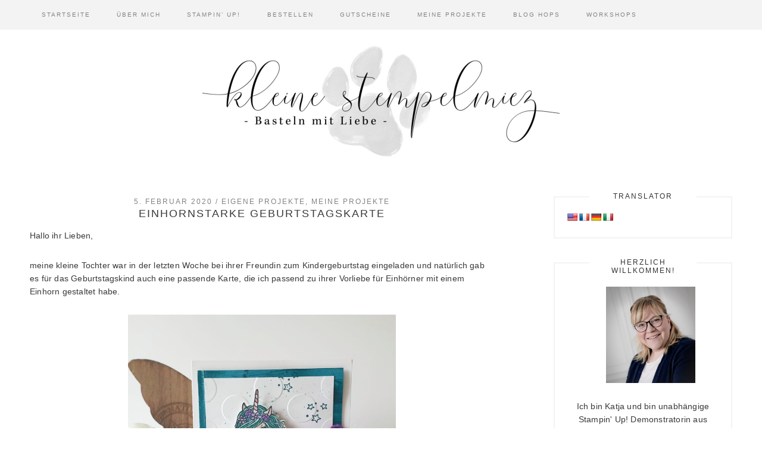

--- FILE ---
content_type: text/html; charset=UTF-8
request_url: https://www.kleine-stempelmiez.de/2020/02/05/einhornstarke-geburtstagskarte/
body_size: 29818
content:
<!DOCTYPE html>
<html lang="de">
<head >
<meta charset="UTF-8" />
<meta name="viewport" content="width=device-width, initial-scale=1" />
<title>Einhornstarke Geburtstagskarte | Kleine Stempelmiez – Basteln aus Liebe</title>
	<style>img:is([sizes="auto" i], [sizes^="auto," i]) { contain-intrinsic-size: 3000px 1500px }</style>
	
			<style type="text/css">
				.slide-excerpt { width: 50%; }
				.slide-excerpt { bottom: 0; }
				.slide-excerpt { right: 0; }
				.flexslider { max-width: 2000px; max-height: 600px; }
				.slide-image { max-height: 600px; }
			</style>
			<style type="text/css">
				@media only screen
				and (min-device-width : 320px)
				and (max-device-width : 480px) {
					.slide-excerpt { display: none !important; }
				}
			</style> 
<!-- The SEO Framework von Sybre Waaijer -->
<link rel="canonical" href="https://www.kleine-stempelmiez.de/2020/02/05/einhornstarke-geburtstagskarte/" />
<meta name="description" content="Hallo ihr Lieben, meine kleine Tochter war in der letzten Woche bei ihrer Freundin zum Kindergeburtstag eingeladen und natürlich gab es für das…" />
<meta property="og:type" content="article" />
<meta property="og:locale" content="de_DE" />
<meta property="og:site_name" content="Kleine Stempelmiez &#8211; Basteln aus Liebe" />
<meta property="og:title" content="Einhornstarke Geburtstagskarte | Kleine Stempelmiez – Basteln aus Liebe" />
<meta property="og:description" content="Hallo ihr Lieben, meine kleine Tochter war in der letzten Woche bei ihrer Freundin zum Kindergeburtstag eingeladen und natürlich gab es für das Geburtstagskind auch eine passende Karte…" />
<meta property="og:url" content="https://www.kleine-stempelmiez.de/2020/02/05/einhornstarke-geburtstagskarte/" />
<meta property="og:image" content="https://usercontent.one/wp/www.kleine-stempelmiez.de/wp-content/uploads/20200126_120905-1024x907.jpg" />
<meta property="article:published_time" content="2020-02-05T05:12:10+00:00" />
<meta property="article:modified_time" content="2020-02-05T05:12:10+00:00" />
<meta name="twitter:card" content="summary_large_image" />
<meta name="twitter:title" content="Einhornstarke Geburtstagskarte | Kleine Stempelmiez – Basteln aus Liebe" />
<meta name="twitter:description" content="Hallo ihr Lieben, meine kleine Tochter war in der letzten Woche bei ihrer Freundin zum Kindergeburtstag eingeladen und natürlich gab es für das Geburtstagskind auch eine passende Karte…" />
<meta name="twitter:image" content="https://usercontent.one/wp/www.kleine-stempelmiez.de/wp-content/uploads/20200126_120905-1024x907.jpg" />
<script type="application/ld+json">{"@context":"https://schema.org","@graph":[{"@type":"WebSite","@id":"https://www.kleine-stempelmiez.de/#/schema/WebSite","url":"https://www.kleine-stempelmiez.de/","name":"Kleine Stempelmiez – Basteln aus Liebe","inLanguage":"de","potentialAction":{"@type":"SearchAction","target":{"@type":"EntryPoint","urlTemplate":"https://www.kleine-stempelmiez.de/search/{search_term_string}/"},"query-input":"required name=search_term_string"},"publisher":{"@type":"Organization","@id":"https://www.kleine-stempelmiez.de/#/schema/Organization","name":"Kleine Stempelmiez – Basteln aus Liebe","url":"https://www.kleine-stempelmiez.de/","logo":{"@type":"ImageObject","url":"https://www.kleine-stempelmiez.de/wp-content/uploads/cropped-cropped-stempelmiez_logo.jpg","contentUrl":"https://www.kleine-stempelmiez.de/wp-content/uploads/cropped-cropped-stempelmiez_logo.jpg","width":512,"height":512}}},{"@type":"WebPage","@id":"https://www.kleine-stempelmiez.de/2020/02/05/einhornstarke-geburtstagskarte/","url":"https://www.kleine-stempelmiez.de/2020/02/05/einhornstarke-geburtstagskarte/","name":"Einhornstarke Geburtstagskarte | Kleine Stempelmiez – Basteln aus Liebe","description":"Hallo ihr Lieben, meine kleine Tochter war in der letzten Woche bei ihrer Freundin zum Kindergeburtstag eingeladen und natürlich gab es für das…","inLanguage":"de","isPartOf":{"@id":"https://www.kleine-stempelmiez.de/#/schema/WebSite"},"breadcrumb":{"@type":"BreadcrumbList","@id":"https://www.kleine-stempelmiez.de/#/schema/BreadcrumbList","itemListElement":[{"@type":"ListItem","position":1,"item":"https://www.kleine-stempelmiez.de/","name":"Kleine Stempelmiez – Basteln aus Liebe"},{"@type":"ListItem","position":2,"item":"https://www.kleine-stempelmiez.de/category/meine-projekte/","name":"Kategorie: Meine Projekte"},{"@type":"ListItem","position":3,"name":"Einhornstarke Geburtstagskarte"}]},"potentialAction":{"@type":"ReadAction","target":"https://www.kleine-stempelmiez.de/2020/02/05/einhornstarke-geburtstagskarte/"},"datePublished":"2020-02-05T05:12:10+00:00","dateModified":"2020-02-05T05:12:10+00:00","author":{"@type":"Person","@id":"https://www.kleine-stempelmiez.de/#/schema/Person/723ccad1b0b7ae1d42ef61c10e78d971","name":"kleine-stempelmiez"}}]}</script>
<!-- / The SEO Framework von Sybre Waaijer | 16.22ms meta | 7.54ms boot -->

<link rel='dns-prefetch' href='//translate.google.com' />
<link rel='dns-prefetch' href='//maxcdn.bootstrapcdn.com' />
<link rel="alternate" type="application/rss+xml" title="Kleine Stempelmiez - Basteln aus Liebe &raquo; Feed" href="https://www.kleine-stempelmiez.de/feed/" />
<link rel="alternate" type="application/rss+xml" title="Kleine Stempelmiez - Basteln aus Liebe &raquo; Kommentar-Feed" href="https://www.kleine-stempelmiez.de/comments/feed/" />
<style>[consent-id]:not(.rcb-content-blocker):not([consent-transaction-complete]):not([consent-visual-use-parent^="children:"]):not([consent-confirm]){opacity:0!important;}
.rcb-content-blocker+.rcb-content-blocker-children-fallback~*{display:none!important;}</style><link rel="preload" href="https://usercontent.one/wp/www.kleine-stempelmiez.de/wp-content/2b3d98bc0166c45218ca93c0f08b8eab/dist/1054601134.js?ver=975c5defe73b4b2fde03afbaa384a541" as="script" />
<link rel="preload" href="https://usercontent.one/wp/www.kleine-stempelmiez.de/wp-content/2b3d98bc0166c45218ca93c0f08b8eab/dist/1759781189.js?ver=64a64f3ab0d5ab261ad8ca6eebf70126" as="script" />
<link rel="preload" href="https://usercontent.one/wp/www.kleine-stempelmiez.de/wp-content/plugins/real-cookie-banner/public/lib/animate.css/animate.min.css?ver=4.1.1" as="style" />
<script data-cfasync="false" type="text/javascript" defer src="https://usercontent.one/wp/www.kleine-stempelmiez.de/wp-content/2b3d98bc0166c45218ca93c0f08b8eab/dist/1054601134.js?ver=975c5defe73b4b2fde03afbaa384a541" id="real-cookie-banner-vendor-real-cookie-banner-banner-js"></script>
<script type="application/json" data-skip-lazy-load="js-extra" data-skip-moving="true" data-no-defer nitro-exclude data-alt-type="application/ld+json" data-dont-merge data-wpmeteor-nooptimize="true" data-cfasync="false" id="af746fe756c9ab21291f3bc23d0f008f01-js-extra">{"slug":"real-cookie-banner","textDomain":"real-cookie-banner","version":"5.2.10","restUrl":"https:\/\/www.kleine-stempelmiez.de\/wp-json\/real-cookie-banner\/v1\/","restNamespace":"real-cookie-banner\/v1","restPathObfuscateOffset":"998bdc9c251a04d2","restRoot":"https:\/\/www.kleine-stempelmiez.de\/wp-json\/","restQuery":{"_v":"5.2.10","_locale":"user"},"restNonce":"3d3ca8b481","restRecreateNonceEndpoint":"https:\/\/www.kleine-stempelmiez.de\/wp-admin\/admin-ajax.php?action=rest-nonce","publicUrl":"https:\/\/www.kleine-stempelmiez.de\/wp-content\/plugins\/real-cookie-banner\/public\/","chunkFolder":"dist","chunksLanguageFolder":"https:\/\/www.kleine-stempelmiez.de\/wp-content\/languages\/mo-cache\/real-cookie-banner\/","chunks":{"chunk-config-tab-blocker.lite.js":["de_DE-83d48f038e1cf6148175589160cda67e","de_DE-e5c2f3318cd06f18a058318f5795a54b","de_DE-76129424d1eb6744d17357561a128725","de_DE-d3d8ada331df664d13fa407b77bc690b"],"chunk-config-tab-blocker.pro.js":["de_DE-ddf5ae983675e7b6eec2afc2d53654a2","de_DE-487d95eea292aab22c80aa3ae9be41f0","de_DE-ab0e642081d4d0d660276c9cebfe9f5d","de_DE-0f5f6074a855fa677e6086b82145bd50"],"chunk-config-tab-consent.lite.js":["de_DE-3823d7521a3fc2857511061e0d660408"],"chunk-config-tab-consent.pro.js":["de_DE-9cb9ecf8c1e8ce14036b5f3a5e19f098"],"chunk-config-tab-cookies.lite.js":["de_DE-1a51b37d0ef409906245c7ed80d76040","de_DE-e5c2f3318cd06f18a058318f5795a54b","de_DE-76129424d1eb6744d17357561a128725"],"chunk-config-tab-cookies.pro.js":["de_DE-572ee75deed92e7a74abba4b86604687","de_DE-487d95eea292aab22c80aa3ae9be41f0","de_DE-ab0e642081d4d0d660276c9cebfe9f5d"],"chunk-config-tab-dashboard.lite.js":["de_DE-f843c51245ecd2b389746275b3da66b6"],"chunk-config-tab-dashboard.pro.js":["de_DE-ae5ae8f925f0409361cfe395645ac077"],"chunk-config-tab-import.lite.js":["de_DE-66df94240f04843e5a208823e466a850"],"chunk-config-tab-import.pro.js":["de_DE-e5fee6b51986d4ff7a051d6f6a7b076a"],"chunk-config-tab-licensing.lite.js":["de_DE-e01f803e4093b19d6787901b9591b5a6"],"chunk-config-tab-licensing.pro.js":["de_DE-4918ea9704f47c2055904e4104d4ffba"],"chunk-config-tab-scanner.lite.js":["de_DE-b10b39f1099ef599835c729334e38429"],"chunk-config-tab-scanner.pro.js":["de_DE-752a1502ab4f0bebfa2ad50c68ef571f"],"chunk-config-tab-settings.lite.js":["de_DE-37978e0b06b4eb18b16164a2d9c93a2c"],"chunk-config-tab-settings.pro.js":["de_DE-e59d3dcc762e276255c8989fbd1f80e3"],"chunk-config-tab-tcf.lite.js":["de_DE-4f658bdbf0aa370053460bc9e3cd1f69","de_DE-e5c2f3318cd06f18a058318f5795a54b","de_DE-d3d8ada331df664d13fa407b77bc690b"],"chunk-config-tab-tcf.pro.js":["de_DE-e1e83d5b8a28f1f91f63b9de2a8b181a","de_DE-487d95eea292aab22c80aa3ae9be41f0","de_DE-0f5f6074a855fa677e6086b82145bd50"]},"others":{"customizeValuesBanner":"{\"layout\":{\"type\":\"banner\",\"maxHeightEnabled\":true,\"maxHeight\":500,\"dialogMaxWidth\":530,\"dialogPosition\":\"middleCenter\",\"dialogMargin\":[0,0,0,0],\"bannerPosition\":\"bottom\",\"bannerMaxWidth\":1024,\"dialogBorderRadius\":3,\"borderRadius\":5,\"animationIn\":\"slideInUp\",\"animationInDuration\":500,\"animationInOnlyMobile\":true,\"animationOut\":\"none\",\"animationOutDuration\":500,\"animationOutOnlyMobile\":true,\"overlay\":false,\"overlayBg\":\"#000000\",\"overlayBgAlpha\":50,\"overlayBlur\":2},\"decision\":{\"acceptAll\":\"button\",\"acceptEssentials\":\"button\",\"showCloseIcon\":false,\"acceptIndividual\":\"link\",\"buttonOrder\":\"all,essential,save,individual\",\"showGroups\":false,\"groupsFirstView\":false,\"saveButton\":\"always\"},\"design\":{\"bg\":\"#ffffff\",\"textAlign\":\"left\",\"linkTextDecoration\":\"underline\",\"borderWidth\":0,\"borderColor\":\"#ffffff\",\"fontSize\":13,\"fontColor\":\"#2b2b2b\",\"fontInheritFamily\":true,\"fontFamily\":\"Arial, Helvetica, sans-serif\",\"fontWeight\":\"normal\",\"boxShadowEnabled\":true,\"boxShadowOffsetX\":0,\"boxShadowOffsetY\":0,\"boxShadowBlurRadius\":17,\"boxShadowSpreadRadius\":0,\"boxShadowColor\":\"#000000\",\"boxShadowColorAlpha\":20},\"headerDesign\":{\"inheritBg\":true,\"bg\":\"#f4f4f4\",\"inheritTextAlign\":true,\"textAlign\":\"center\",\"padding\":[17,20,15,20],\"logo\":\"\",\"logoRetina\":\"\",\"logoMaxHeight\":40,\"logoPosition\":\"left\",\"logoMargin\":[5,15,5,15],\"fontSize\":20,\"fontColor\":\"#2b2b2b\",\"fontInheritFamily\":true,\"fontFamily\":\"Arial, Helvetica, sans-serif\",\"fontWeight\":\"normal\",\"borderWidth\":1,\"borderColor\":\"#efefef\"},\"bodyDesign\":{\"padding\":[15,20,5,20],\"descriptionInheritFontSize\":true,\"descriptionFontSize\":13,\"dottedGroupsInheritFontSize\":true,\"dottedGroupsFontSize\":13,\"dottedGroupsBulletColor\":\"#15779b\",\"teachingsInheritTextAlign\":true,\"teachingsTextAlign\":\"center\",\"teachingsSeparatorActive\":true,\"teachingsSeparatorWidth\":50,\"teachingsSeparatorHeight\":1,\"teachingsSeparatorColor\":\"#424242\",\"teachingsInheritFontSize\":false,\"teachingsFontSize\":12,\"teachingsInheritFontColor\":false,\"teachingsFontColor\":\"#757575\",\"accordionMargin\":[10,0,5,0],\"accordionPadding\":[5,10,5,10],\"accordionArrowType\":\"outlined\",\"accordionArrowColor\":\"#757575\",\"accordionBg\":\"#ffffff\",\"accordionActiveBg\":\"#f9f9f9\",\"accordionHoverBg\":\"#efefef\",\"accordionBorderWidth\":1,\"accordionBorderColor\":\"#efefef\",\"accordionTitleFontSize\":12,\"accordionTitleFontColor\":\"#2b2b2b\",\"accordionTitleFontWeight\":\"normal\",\"accordionDescriptionMargin\":[5,0,0,0],\"accordionDescriptionFontSize\":12,\"accordionDescriptionFontColor\":\"#757575\",\"accordionDescriptionFontWeight\":\"normal\",\"acceptAllOneRowLayout\":false,\"acceptAllPadding\":[10,10,10,10],\"acceptAllBg\":\"#757575\",\"acceptAllTextAlign\":\"center\",\"acceptAllFontSize\":18,\"acceptAllFontColor\":\"#ffffff\",\"acceptAllFontWeight\":\"normal\",\"acceptAllBorderWidth\":0,\"acceptAllBorderColor\":\"#000000\",\"acceptAllHoverBg\":\"#757575\",\"acceptAllHoverFontColor\":\"#ffffff\",\"acceptAllHoverBorderColor\":\"#000000\",\"acceptEssentialsUseAcceptAll\":true,\"acceptEssentialsButtonType\":\"\",\"acceptEssentialsPadding\":[10,10,10,10],\"acceptEssentialsBg\":\"#efefef\",\"acceptEssentialsTextAlign\":\"center\",\"acceptEssentialsFontSize\":18,\"acceptEssentialsFontColor\":\"#0a0a0a\",\"acceptEssentialsFontWeight\":\"normal\",\"acceptEssentialsBorderWidth\":0,\"acceptEssentialsBorderColor\":\"#000000\",\"acceptEssentialsHoverBg\":\"#e8e8e8\",\"acceptEssentialsHoverFontColor\":\"#000000\",\"acceptEssentialsHoverBorderColor\":\"#000000\",\"acceptIndividualPadding\":[5,5,5,5],\"acceptIndividualBg\":\"#ffffff\",\"acceptIndividualTextAlign\":\"center\",\"acceptIndividualFontSize\":16,\"acceptIndividualFontColor\":\"#757575\",\"acceptIndividualFontWeight\":\"normal\",\"acceptIndividualBorderWidth\":0,\"acceptIndividualBorderColor\":\"#000000\",\"acceptIndividualHoverBg\":\"#ffffff\",\"acceptIndividualHoverFontColor\":\"#757575\",\"acceptIndividualHoverBorderColor\":\"#000000\"},\"footerDesign\":{\"poweredByLink\":true,\"inheritBg\":false,\"bg\":\"#fcfcfc\",\"inheritTextAlign\":true,\"textAlign\":\"center\",\"padding\":[10,20,12,20],\"fontSize\":14,\"fontColor\":\"#757474\",\"fontInheritFamily\":true,\"fontFamily\":\"Arial, Helvetica, sans-serif\",\"fontWeight\":\"normal\",\"hoverFontColor\":\"#2b2b2b\",\"borderWidth\":1,\"borderColor\":\"#efefef\",\"languageSwitcher\":\"flags\"},\"texts\":{\"headline\":\"Privatsph\\u00e4re-Einstellungen\",\"description\":\"Wir verwenden Cookies und \\u00e4hnliche Technologien auf unserer Website und verarbeiten personenbezogene Daten von dir (z.B. IP-Adresse), um z.B. Inhalte und Anzeigen zu personalisieren, Medien von Drittanbietern einzubinden oder Zugriffe auf unsere Website zu analysieren. Die Datenverarbeitung kann auch erst in Folge gesetzter Cookies stattfinden. Wir teilen diese Daten mit Dritten, die wir in den Privatsph\\u00e4re-Einstellungen benennen.<br \\\/><br \\\/>Die Datenverarbeitung kann mit deiner Einwilligung oder auf Basis eines berechtigten Interesses erfolgen, dem du in den Privatsph\\u00e4re-Einstellungen widersprechen kannst. Du hast das Recht, nicht einzuwilligen und deine Einwilligung zu einem sp\\u00e4teren Zeitpunkt zu \\u00e4ndern oder zu widerrufen. Weitere Informationen zur Verwendung deiner Daten findest du in unserer {{privacyPolicy}}Datenschutzerkl\\u00e4rung{{\\\/privacyPolicy}}.\",\"acceptAll\":\"Alle akzeptieren\",\"acceptEssentials\":\"Weiter ohne Einwilligung\",\"acceptIndividual\":\"Privatsph\\u00e4re-Einstellungen individuell festlegen\",\"poweredBy\":\"0\",\"dataProcessingInUnsafeCountries\":\"Einige Services verarbeiten personenbezogene Daten in unsicheren Drittl\\u00e4ndern. Indem du in die Nutzung dieser Services einwilligst, erkl\\u00e4rst du dich auch mit der Verarbeitung deiner Daten in diesen unsicheren Drittl\\u00e4ndern gem\\u00e4\\u00df {{legalBasis}} einverstanden. Dies birgt das Risiko, dass deine Daten von Beh\\u00f6rden zu Kontroll- und \\u00dcberwachungszwecken verarbeitet werden, m\\u00f6glicherweise ohne die M\\u00f6glichkeit eines Rechtsbehelfs.\",\"ageNoticeBanner\":\"Du bist unter {{minAge}} Jahre alt? Dann kannst du nicht in optionale Services einwilligen. Du kannst deine Eltern oder Erziehungsberechtigten bitten, mit dir in diese Services einzuwilligen.\",\"ageNoticeBlocker\":\"Du bist unter {{minAge}} Jahre alt? Leider darfst du in diesen Service nicht selbst einwilligen, um diese Inhalte zu sehen. Bitte deine Eltern oder Erziehungsberechtigten, in den Service mit dir einzuwilligen!\",\"listServicesNotice\":\"Wenn du alle Services akzeptierst, erlaubst du, dass {{services}} geladen werden. Diese sind nach ihrem Zweck in Gruppen {{serviceGroups}} unterteilt (Zugeh\\u00f6rigkeit durch hochgestellte Zahlen gekennzeichnet).\",\"listServicesLegitimateInterestNotice\":\"Au\\u00dferdem werden {{services}} auf der Grundlage eines berechtigten Interesses geladen.\",\"consentForwardingExternalHosts\":\"Deine Einwilligung gilt auch auf {{websites}}.\",\"blockerHeadline\":\"{{name}} aufgrund von Privatsph\\u00e4re-Einstellungen blockiert\",\"blockerLinkShowMissing\":\"Zeige alle Services, in die du noch einwilligen musst\",\"blockerLoadButton\":\"Services akzeptieren und Inhalte laden\",\"blockerAcceptInfo\":\"Wenn du die blockierten Inhalte l\\u00e4dst, werden deine Datenschutzeinstellungen angepasst. Inhalte aus diesem Service werden in Zukunft nicht mehr blockiert.\",\"stickyHistory\":\"Historie der Privatsph\\u00e4re-Einstellungen\",\"stickyRevoke\":\"Einwilligungen widerrufen\",\"stickyRevokeSuccessMessage\":\"Du hast die Einwilligung f\\u00fcr Services mit dessen Cookies und Verarbeitung personenbezogener Daten erfolgreich widerrufen. Die Seite wird jetzt neu geladen!\",\"stickyChange\":\"Privatsph\\u00e4re-Einstellungen \\u00e4ndern\"},\"individualLayout\":{\"inheritDialogMaxWidth\":false,\"dialogMaxWidth\":970,\"inheritBannerMaxWidth\":false,\"bannerMaxWidth\":1980,\"descriptionTextAlign\":\"left\"},\"group\":{\"checkboxBg\":\"#f0f0f0\",\"checkboxBorderWidth\":1,\"checkboxBorderColor\":\"#d2d2d2\",\"checkboxActiveColor\":\"#ffffff\",\"checkboxActiveBg\":\"#15779b\",\"checkboxActiveBorderColor\":\"#11607d\",\"groupInheritBg\":true,\"groupBg\":\"#f4f4f4\",\"groupPadding\":[15,15,15,15],\"groupSpacing\":10,\"groupBorderRadius\":5,\"groupBorderWidth\":1,\"groupBorderColor\":\"#f4f4f4\",\"headlineFontSize\":16,\"headlineFontWeight\":\"normal\",\"headlineFontColor\":\"#2b2b2b\",\"descriptionFontSize\":14,\"descriptionFontColor\":\"#757575\",\"linkColor\":\"#757575\",\"linkHoverColor\":\"#2b2b2b\",\"detailsHideLessRelevant\":true},\"saveButton\":{\"useAcceptAll\":true,\"type\":\"button\",\"padding\":[10,10,10,10],\"bg\":\"#efefef\",\"textAlign\":\"center\",\"fontSize\":18,\"fontColor\":\"#0a0a0a\",\"fontWeight\":\"normal\",\"borderWidth\":0,\"borderColor\":\"#000000\",\"hoverBg\":\"#e8e8e8\",\"hoverFontColor\":\"#000000\",\"hoverBorderColor\":\"#000000\"},\"individualTexts\":{\"headline\":\"Individuelle Privatsph\\u00e4re-Einstellungen\",\"description\":\"Wir verwenden Cookies und \\u00e4hnliche Technologien auf unserer Website und verarbeiten personenbezogene Daten von dir (z.B. IP-Adresse), um z.B. Inhalte und Anzeigen zu personalisieren, Medien von Drittanbietern einzubinden oder Zugriffe auf unsere Website zu analysieren. Die Datenverarbeitung kann auch erst in Folge gesetzter Cookies stattfinden. Wir teilen diese Daten mit Dritten, die wir in den Privatsph\\u00e4re-Einstellungen benennen.<br \\\/><br \\\/>Die Datenverarbeitung kann mit deiner Einwilligung oder auf Basis eines berechtigten Interesses erfolgen, dem du in den Privatsph\\u00e4re-Einstellungen widersprechen kannst. Du hast das Recht, nicht einzuwilligen und deine Einwilligung zu einem sp\\u00e4teren Zeitpunkt zu \\u00e4ndern oder zu widerrufen. Weitere Informationen zur Verwendung deiner Daten findest du in unserer {{privacyPolicy}}Datenschutzerkl\\u00e4rung{{\\\/privacyPolicy}}.<br \\\/><br \\\/>Im Folgenden findest du eine \\u00dcbersicht \\u00fcber alle Services, die von dieser Website genutzt werden. Du kannst dir detaillierte Informationen zu jedem Service ansehen und ihm einzeln zustimmen oder von deinem Widerspruchsrecht Gebrauch machen.\",\"save\":\"Individuelle Auswahlen speichern\",\"showMore\":\"Service-Informationen anzeigen\",\"hideMore\":\"Service-Informationen ausblenden\",\"postamble\":\"\"},\"mobile\":{\"enabled\":true,\"maxHeight\":400,\"hideHeader\":false,\"alignment\":\"bottom\",\"scalePercent\":90,\"scalePercentVertical\":-50},\"sticky\":{\"enabled\":false,\"animationsEnabled\":true,\"alignment\":\"left\",\"bubbleBorderRadius\":50,\"icon\":\"fingerprint\",\"iconCustom\":\"\",\"iconCustomRetina\":\"\",\"iconSize\":30,\"iconColor\":\"#ffffff\",\"bubbleMargin\":[10,20,20,20],\"bubblePadding\":15,\"bubbleBg\":\"#15779b\",\"bubbleBorderWidth\":0,\"bubbleBorderColor\":\"#10556f\",\"boxShadowEnabled\":true,\"boxShadowOffsetX\":0,\"boxShadowOffsetY\":2,\"boxShadowBlurRadius\":5,\"boxShadowSpreadRadius\":1,\"boxShadowColor\":\"#105b77\",\"boxShadowColorAlpha\":40,\"bubbleHoverBg\":\"#ffffff\",\"bubbleHoverBorderColor\":\"#000000\",\"hoverIconColor\":\"#000000\",\"hoverIconCustom\":\"\",\"hoverIconCustomRetina\":\"\",\"menuFontSize\":16,\"menuBorderRadius\":5,\"menuItemSpacing\":10,\"menuItemPadding\":[5,10,5,10]},\"customCss\":{\"css\":\"\",\"antiAdBlocker\":\"y\"}}","isPro":false,"showProHints":false,"proUrl":"https:\/\/devowl.io\/de\/go\/real-cookie-banner?source=rcb-lite","showLiteNotice":true,"frontend":{"groups":"[{\"id\":363,\"name\":\"Essenziell\",\"slug\":\"essenziell\",\"description\":\"Essenzielle Services sind f\\u00fcr die grundlegende Funktionalit\\u00e4t der Website erforderlich. Sie enthalten nur technisch notwendige Services. Diesen Services kann nicht widersprochen werden.\",\"isEssential\":true,\"isDefault\":true,\"items\":[{\"id\":19987,\"name\":\"Real Cookie Banner\",\"purpose\":\"Real Cookie Banner bittet Website-Besucher um die Einwilligung zum Setzen von Cookies und zur Verarbeitung personenbezogener Daten. Dazu wird jedem Website-Besucher eine UUID (pseudonyme Identifikation des Nutzers) zugewiesen, die bis zum Ablauf des Cookies zur Speicherung der Einwilligung g\\u00fcltig ist. Cookies werden dazu verwendet, um zu testen, ob Cookies gesetzt werden k\\u00f6nnen, um Referenz auf die dokumentierte Einwilligung zu speichern, um zu speichern, in welche Services aus welchen Service-Gruppen der Besucher eingewilligt hat, und, falls Einwilligung nach dem Transparency & Consent Framework (TCF) eingeholt werden, um die Einwilligungen in TCF Partner, Zwecke, besondere Zwecke, Funktionen und besondere Funktionen zu speichern. Im Rahmen der Darlegungspflicht nach DSGVO wird die erhobene Einwilligung vollumf\\u00e4nglich dokumentiert. Dazu z\\u00e4hlt neben den Services und Service-Gruppen, in welche der Besucher eingewilligt hat, und falls Einwilligung nach dem TCF Standard eingeholt werden, in welche TCF Partner, Zwecke und Funktionen der Besucher eingewilligt hat, alle Einstellungen des Cookie Banners zum Zeitpunkt der Einwilligung als auch die technischen Umst\\u00e4nde (z.B. Gr\\u00f6\\u00dfe des Sichtbereichs bei der Einwilligung) und die Nutzerinteraktionen (z.B. Klick auf Buttons), die zur Einwilligung gef\\u00fchrt haben. Die Einwilligung wird pro Sprache einmal erhoben.\",\"providerContact\":{\"phone\":\"\",\"email\":\"\",\"link\":\"\"},\"isProviderCurrentWebsite\":true,\"provider\":\"Kleine Stempelmiez - Basteln aus Liebe\",\"uniqueName\":\"real-cookie-banner\",\"isEmbeddingOnlyExternalResources\":false,\"legalBasis\":\"legal-requirement\",\"dataProcessingInCountries\":[],\"dataProcessingInCountriesSpecialTreatments\":[],\"technicalDefinitions\":[{\"type\":\"http\",\"name\":\"real_cookie_banner*\",\"host\":\".kleine-stempelmiez.de\",\"duration\":365,\"durationUnit\":\"d\",\"isSessionDuration\":false,\"purpose\":\"Eindeutiger Identifikator f\\u00fcr die Einwilligung, aber nicht f\\u00fcr den Website-Besucher. Revisionshash f\\u00fcr die Einstellungen des Cookie-Banners (Texte, Farben, Funktionen, Servicegruppen, Dienste, Content Blocker usw.). IDs f\\u00fcr eingewilligte Services und Service-Gruppen.\"},{\"type\":\"http\",\"name\":\"real_cookie_banner*-tcf\",\"host\":\".kleine-stempelmiez.de\",\"duration\":365,\"durationUnit\":\"d\",\"isSessionDuration\":false,\"purpose\":\"Im Rahmen von TCF gesammelte Einwilligungen, die im TC-String-Format gespeichert werden, einschlie\\u00dflich TCF-Vendoren, -Zwecke, -Sonderzwecke, -Funktionen und -Sonderfunktionen.\"},{\"type\":\"http\",\"name\":\"real_cookie_banner*-gcm\",\"host\":\".kleine-stempelmiez.de\",\"duration\":365,\"durationUnit\":\"d\",\"isSessionDuration\":false,\"purpose\":\"Die im Google Consent Mode gesammelten Einwilligungen in die verschiedenen Einwilligungstypen (Zwecke) werden f\\u00fcr alle mit dem Google Consent Mode kompatiblen Services gespeichert.\"},{\"type\":\"http\",\"name\":\"real_cookie_banner-test\",\"host\":\".kleine-stempelmiez.de\",\"duration\":365,\"durationUnit\":\"d\",\"isSessionDuration\":false,\"purpose\":\"Cookie, der gesetzt wurde, um die Funktionalit\\u00e4t von HTTP-Cookies zu testen. Wird sofort nach dem Test gel\\u00f6scht.\"},{\"type\":\"local\",\"name\":\"real_cookie_banner*\",\"host\":\"https:\\\/\\\/www.kleine-stempelmiez.de\",\"duration\":1,\"durationUnit\":\"d\",\"isSessionDuration\":false,\"purpose\":\"Eindeutiger Identifikator f\\u00fcr die Einwilligung, aber nicht f\\u00fcr den Website-Besucher. Revisionshash f\\u00fcr die Einstellungen des Cookie-Banners (Texte, Farben, Funktionen, Service-Gruppen, Services, Content Blocker usw.). IDs f\\u00fcr eingewilligte Services und Service-Gruppen. Wird nur solange gespeichert, bis die Einwilligung auf dem Website-Server dokumentiert ist.\"},{\"type\":\"local\",\"name\":\"real_cookie_banner*-tcf\",\"host\":\"https:\\\/\\\/www.kleine-stempelmiez.de\",\"duration\":1,\"durationUnit\":\"d\",\"isSessionDuration\":false,\"purpose\":\"Im Rahmen von TCF gesammelte Einwilligungen werden im TC-String-Format gespeichert, einschlie\\u00dflich TCF Vendoren, Zwecke, besondere Zwecke, Funktionen und besondere Funktionen. Wird nur solange gespeichert, bis die Einwilligung auf dem Website-Server dokumentiert ist.\"},{\"type\":\"local\",\"name\":\"real_cookie_banner*-gcm\",\"host\":\"https:\\\/\\\/www.kleine-stempelmiez.de\",\"duration\":1,\"durationUnit\":\"d\",\"isSessionDuration\":false,\"purpose\":\"Im Rahmen des Google Consent Mode erfasste Einwilligungen werden f\\u00fcr alle mit dem Google Consent Mode kompatiblen Services in Einwilligungstypen (Zwecke) gespeichert. Wird nur solange gespeichert, bis die Einwilligung auf dem Website-Server dokumentiert ist.\"},{\"type\":\"local\",\"name\":\"real_cookie_banner-consent-queue*\",\"host\":\"https:\\\/\\\/www.kleine-stempelmiez.de\",\"duration\":1,\"durationUnit\":\"d\",\"isSessionDuration\":false,\"purpose\":\"Lokale Zwischenspeicherung (Caching) der Auswahl im Cookie-Banner, bis der Server die Einwilligung dokumentiert; Dokumentation periodisch oder bei Seitenwechseln versucht, wenn der Server nicht verf\\u00fcgbar oder \\u00fcberlastet ist.\"}],\"codeDynamics\":[],\"providerPrivacyPolicyUrl\":\"https:\\\/\\\/www.kleine-stempelmiez.de\\\/datenschutzerklaerung\\\/\",\"providerLegalNoticeUrl\":\"https:\\\/\\\/www.kleine-stempelmiez.de\\\/impressum\\\/\",\"tagManagerOptInEventName\":\"\",\"tagManagerOptOutEventName\":\"\",\"googleConsentModeConsentTypes\":[],\"executePriority\":10,\"codeOptIn\":\"\",\"executeCodeOptInWhenNoTagManagerConsentIsGiven\":false,\"codeOptOut\":\"\",\"executeCodeOptOutWhenNoTagManagerConsentIsGiven\":false,\"deleteTechnicalDefinitionsAfterOptOut\":false,\"codeOnPageLoad\":\"\",\"presetId\":\"real-cookie-banner\"}]}]","links":[{"id":20804,"label":"Datenschutzerkl\u00e4rung","pageType":"privacyPolicy","isExternalUrl":false,"pageId":158,"url":"https:\/\/www.kleine-stempelmiez.de\/datenschutzerklaerung\/","hideCookieBanner":true,"isTargetBlank":true},{"id":20805,"label":"Impressum","pageType":"legalNotice","isExternalUrl":false,"pageId":156,"url":"https:\/\/www.kleine-stempelmiez.de\/impressum\/","hideCookieBanner":true,"isTargetBlank":true}],"websiteOperator":{"address":"Dorfstra\u00dfe 21, 04828 Bennewitz","country":"DE","contactEmail":"base64-encoded:a2xlaW5lLXN0ZW1wZWxtaWV6QHdlYi5kZQ==","contactPhone":"015222925860","contactFormUrl":false},"blocker":[],"languageSwitcher":[],"predefinedDataProcessingInSafeCountriesLists":{"GDPR":["AT","BE","BG","HR","CY","CZ","DK","EE","FI","FR","DE","GR","HU","IE","IS","IT","LI","LV","LT","LU","MT","NL","NO","PL","PT","RO","SK","SI","ES","SE"],"DSG":["CH"],"GDPR+DSG":[],"ADEQUACY_EU":["AD","AR","CA","FO","GG","IL","IM","JP","JE","NZ","KR","CH","GB","UY","US"],"ADEQUACY_CH":["DE","AD","AR","AT","BE","BG","CA","CY","HR","DK","ES","EE","FI","FR","GI","GR","GG","HU","IM","FO","IE","IS","IL","IT","JE","LV","LI","LT","LU","MT","MC","NO","NZ","NL","PL","PT","CZ","RO","GB","SK","SI","SE","UY","US"]},"decisionCookieName":"real_cookie_banner-v:3_blog:1_path:99035e9","revisionHash":"fc61d9b11579a96ca22971abc4eda634","territorialLegalBasis":["gdpr-eprivacy"],"setCookiesViaManager":"none","isRespectDoNotTrack":false,"failedConsentDocumentationHandling":"essentials","isAcceptAllForBots":true,"isDataProcessingInUnsafeCountries":false,"isAgeNotice":true,"ageNoticeAgeLimit":16,"isListServicesNotice":true,"isBannerLessConsent":false,"isTcf":false,"isGcm":false,"isGcmListPurposes":false,"hasLazyData":false},"anonymousContentUrl":"https:\/\/www.kleine-stempelmiez.de\/wp-content\/2b3d98bc0166c45218ca93c0f08b8eab\/dist\/","anonymousHash":"2b3d98bc0166c45218ca93c0f08b8eab","hasDynamicPreDecisions":false,"isLicensed":true,"isDevLicense":false,"multilingualSkipHTMLForTag":"","isCurrentlyInTranslationEditorPreview":false,"defaultLanguage":"","currentLanguage":"","activeLanguages":[],"context":"","iso3166OneAlpha2":{"AF":"Afghanistan","AL":"Albanien","DZ":"Algerien","AS":"Amerikanisch-Samoa","AD":"Andorra","AO":"Angola","AI":"Anguilla","AQ":"Antarktis","AG":"Antigua und Barbuda","AR":"Argentinien","AM":"Armenien","AW":"Aruba","AZ":"Aserbaidschan","AU":"Australien","BS":"Bahamas","BH":"Bahrain","BD":"Bangladesch","BB":"Barbados","BY":"Belarus","BE":"Belgien","BZ":"Belize","BJ":"Benin","BM":"Bermuda","BT":"Bhutan","BO":"Bolivien","BA":"Bosnien und Herzegowina","BW":"Botswana","BV":"Bouvetinsel","BR":"Brasilien","IO":"Britisches Territorium im Indischen Ozean","BN":"Brunei Darussalam","BG":"Bulgarien","BF":"Burkina Faso","BI":"Burundi","CL":"Chile","CN":"China","CK":"Cookinseln","CR":"Costa Rica","CW":"Cura\u00e7ao","DE":"Deutschland","LA":"Die Laotische Demokratische Volksrepublik","DM":"Dominica","DO":"Dominikanische Republik","DJ":"Dschibuti","DK":"D\u00e4nemark","EC":"Ecuador","SV":"El Salvador","ER":"Eritrea","EE":"Estland","FK":"Falklandinseln (Malwinen)","FJ":"Fidschi","FI":"Finnland","FR":"Frankreich","GF":"Franz\u00f6sisch-Guayana","PF":"Franz\u00f6sisch-Polynesien","TF":"Franz\u00f6sische S\u00fcd- und Antarktisgebiete","FO":"F\u00e4r\u00f6er Inseln","FM":"F\u00f6derierte Staaten von Mikronesien","GA":"Gabun","GM":"Gambia","GE":"Georgien","GH":"Ghana","GI":"Gibraltar","GD":"Grenada","GR":"Griechenland","GL":"Gr\u00f6nland","GP":"Guadeloupe","GU":"Guam","GT":"Guatemala","GG":"Guernsey","GN":"Guinea","GW":"Guinea-Bissau","GY":"Guyana","HT":"Haiti","HM":"Heard und die McDonaldinseln","VA":"Heiliger Stuhl (Staat Vatikanstadt)","HN":"Honduras","HK":"Hong Kong","IN":"Indien","ID":"Indonesien","IQ":"Irak","IE":"Irland","IR":"Islamische Republik Iran","IS":"Island","IM":"Isle of Man","IL":"Israel","IT":"Italien","JM":"Jamaika","JP":"Japan","YE":"Jemen","JE":"Jersey","JO":"Jordanien","VG":"Jungferninseln, Britisch","VI":"Jungferninseln, U.S.","KY":"Kaimaninseln","KH":"Kambodscha","CM":"Kamerun","CA":"Kanada","CV":"Kap Verde","BQ":"Karibischen Niederlande","KZ":"Kasachstan","QA":"Katar","KE":"Kenia","KG":"Kirgisistan","KI":"Kiribati","UM":"Kleinere Inselbesitzungen der Vereinigten Staaten","CC":"Kokosinseln","CO":"Kolumbien","KM":"Komoren","CG":"Kongo","CD":"Kongo, Demokratische Republik","KR":"Korea","XK":"Kosovo","HR":"Kroatien","CU":"Kuba","KW":"Kuwait","LS":"Lesotho","LV":"Lettland","LB":"Libanon","LR":"Liberia","LY":"Libysch-Arabische Dschamahirija","LI":"Liechtenstein","LT":"Litauen","LU":"Luxemburg","MO":"Macao","MG":"Madagaskar","MW":"Malawi","MY":"Malaysia","MV":"Malediven","ML":"Mali","MT":"Malta","MA":"Marokko","MH":"Marshallinseln","MQ":"Martinique","MR":"Mauretanien","MU":"Mauritius","YT":"Mayotte","MK":"Mazedonien","MX":"Mexiko","MD":"Moldawien","MC":"Monaco","MN":"Mongolei","ME":"Montenegro","MS":"Montserrat","MZ":"Mosambik","MM":"Myanmar","NA":"Namibia","NR":"Nauru","NP":"Nepal","NC":"Neukaledonien","NZ":"Neuseeland","NI":"Nicaragua","NL":"Niederlande","AN":"Niederl\u00e4ndische Antillen","NE":"Niger","NG":"Nigeria","NU":"Niue","KP":"Nordkorea","NF":"Norfolkinsel","NO":"Norwegen","MP":"N\u00f6rdliche Marianen","OM":"Oman","PK":"Pakistan","PW":"Palau","PS":"Pal\u00e4stinensisches Gebiet, besetzt","PA":"Panama","PG":"Papua-Neuguinea","PY":"Paraguay","PE":"Peru","PH":"Philippinen","PN":"Pitcairn","PL":"Polen","PT":"Portugal","PR":"Puerto Rico","CI":"Republik C\u00f4te d'Ivoire","RW":"Ruanda","RO":"Rum\u00e4nien","RU":"Russische F\u00f6deration","RE":"R\u00e9union","BL":"Saint Barth\u00e9l\u00e9my","PM":"Saint Pierre und Miquelo","SB":"Salomonen","ZM":"Sambia","WS":"Samoa","SM":"San Marino","SH":"Sankt Helena","MF":"Sankt Martin","SA":"Saudi-Arabien","SE":"Schweden","CH":"Schweiz","SN":"Senegal","RS":"Serbien","SC":"Seychellen","SL":"Sierra Leone","ZW":"Simbabwe","SG":"Singapur","SX":"Sint Maarten","SK":"Slowakei","SI":"Slowenien","SO":"Somalia","ES":"Spanien","LK":"Sri Lanka","KN":"St. Kitts und Nevis","LC":"St. Lucia","VC":"St. Vincent und Grenadinen","SD":"Sudan","SR":"Surinam","SJ":"Svalbard und Jan Mayen","SZ":"Swasiland","SY":"Syrische Arabische Republik","ST":"S\u00e3o Tom\u00e9 und Pr\u00edncipe","ZA":"S\u00fcdafrika","GS":"S\u00fcdgeorgien und die S\u00fcdlichen Sandwichinseln","SS":"S\u00fcdsudan","TJ":"Tadschikistan","TW":"Taiwan","TZ":"Tansania","TH":"Thailand","TL":"Timor-Leste","TG":"Togo","TK":"Tokelau","TO":"Tonga","TT":"Trinidad und Tobago","TD":"Tschad","CZ":"Tschechische Republik","TN":"Tunesien","TM":"Turkmenistan","TC":"Turks- und Caicosinseln","TV":"Tuvalu","TR":"T\u00fcrkei","UG":"Uganda","UA":"Ukraine","HU":"Ungarn","UY":"Uruguay","UZ":"Usbekistan","VU":"Vanuatu","VE":"Venezuela","AE":"Vereinigte Arabische Emirate","US":"Vereinigte Staaten","GB":"Vereinigtes K\u00f6nigreich","VN":"Vietnam","WF":"Wallis und Futuna","CX":"Weihnachtsinsel","EH":"Westsahara","CF":"Zentralafrikanische Republik","CY":"Zypern","EG":"\u00c4gypten","GQ":"\u00c4quatorialguinea","ET":"\u00c4thiopien","AX":"\u00c5land Inseln","AT":"\u00d6sterreich"},"visualParentSelectors":{".et_pb_video_box":1,".et_pb_video_slider:has(>.et_pb_slider_carousel %s)":"self",".ast-oembed-container":1,".wpb_video_wrapper":1,".gdlr-core-pbf-background-wrap":1},"isPreventPreDecision":false,"isInvalidateImplicitUserConsent":false,"dependantVisibilityContainers":["[role=\"tabpanel\"]",".eael-tab-content-item",".wpcs_content_inner",".op3-contenttoggleitem-content",".op3-popoverlay-content",".pum-overlay","[data-elementor-type=\"popup\"]",".wp-block-ub-content-toggle-accordion-content-wrap",".w-popup-wrap",".oxy-lightbox_inner[data-inner-content=true]",".oxy-pro-accordion_body",".oxy-tab-content",".kt-accordion-panel",".vc_tta-panel-body",".mfp-hide","div[id^=\"tve_thrive_lightbox_\"]",".brxe-xpromodalnestable",".evcal_eventcard",".divioverlay",".et_pb_toggle_content"],"disableDeduplicateExceptions":[".et_pb_video_slider"],"bannerDesignVersion":12,"bannerI18n":{"showMore":"Mehr anzeigen","hideMore":"Verstecken","showLessRelevantDetails":"Weitere Details anzeigen (%s)","hideLessRelevantDetails":"Weitere Details ausblenden (%s)","other":"Anderes","legalBasis":{"label":"Verwendung auf gesetzlicher Grundlage von","consentPersonalData":"Einwilligung zur Verarbeitung personenbezogener Daten","consentStorage":"Einwilligung zur Speicherung oder zum Zugriff auf Informationen auf der Endeinrichtung des Nutzers","legitimateInterestPersonalData":"Berechtigtes Interesse zur Verarbeitung personenbezogener Daten","legitimateInterestStorage":"Bereitstellung eines ausdr\u00fccklich gew\u00fcnschten digitalen Dienstes zur Speicherung oder zum Zugriff auf Informationen auf der Endeinrichtung des Nutzers","legalRequirementPersonalData":"Erf\u00fcllung einer rechtlichen Verpflichtung zur Verarbeitung personenbezogener Daten"},"territorialLegalBasisArticles":{"gdpr-eprivacy":{"dataProcessingInUnsafeCountries":"Art. 49 Abs. 1 lit. a DSGVO"},"dsg-switzerland":{"dataProcessingInUnsafeCountries":"Art. 17 Abs. 1 lit. a DSG (Schweiz)"}},"legitimateInterest":"Berechtigtes Interesse","consent":"Einwilligung","crawlerLinkAlert":"Wir haben erkannt, dass du ein Crawler\/Bot bist. Nur nat\u00fcrliche Personen d\u00fcrfen in Cookies und die Verarbeitung von personenbezogenen Daten einwilligen. Daher hat der Link f\u00fcr dich keine Funktion.","technicalCookieDefinitions":"Technische Cookie-Definitionen","technicalCookieName":"Technischer Cookie Name","usesCookies":"Verwendete Cookies","cookieRefresh":"Cookie-Erneuerung","usesNonCookieAccess":"Verwendet Cookie-\u00e4hnliche Informationen (LocalStorage, SessionStorage, IndexDB, etc.)","host":"Host","duration":"Dauer","noExpiration":"Kein Ablauf","type":"Typ","purpose":"Zweck","purposes":"Zwecke","headerTitlePrivacyPolicyHistory":"Privatsph\u00e4re-Einstellungen: Historie","skipToConsentChoices":"Zu Einwilligungsoptionen springen","historyLabel":"Einwilligungen anzeigen vom","historyItemLoadError":"Das Lesen der Zustimmung ist fehlgeschlagen. Bitte versuche es sp\u00e4ter noch einmal!","historySelectNone":"Noch nicht eingewilligt","provider":"Anbieter","providerContactPhone":"Telefon","providerContactEmail":"E-Mail","providerContactLink":"Kontaktformular","providerPrivacyPolicyUrl":"Datenschutzerkl\u00e4rung","providerLegalNoticeUrl":"Impressum","nonStandard":"Nicht standardisierte Datenverarbeitung","nonStandardDesc":"Einige Services setzen Cookies und\/oder verarbeiten personenbezogene Daten, ohne die Standards f\u00fcr die Mitteilung der Einwilligung einzuhalten. Diese Services werden in mehrere Gruppen eingeteilt. Sogenannte \"essenzielle Services\" werden auf Basis eines berechtigten Interesses genutzt und k\u00f6nnen nicht abgew\u00e4hlt werden (ein Widerspruch muss ggf. per E-Mail oder Brief gem\u00e4\u00df der Datenschutzerkl\u00e4rung erfolgen), w\u00e4hrend alle anderen Services nur nach einer Einwilligung genutzt werden.","dataProcessingInThirdCountries":"Datenverarbeitung in Drittl\u00e4ndern","safetyMechanisms":{"label":"Sicherheitsmechanismen f\u00fcr die Daten\u00fcbermittlung","standardContractualClauses":"Standardvertragsklauseln","adequacyDecision":"Angemessenheitsbeschluss","eu":"EU","switzerland":"Schweiz","bindingCorporateRules":"Verbindliche interne Datenschutzvorschriften","contractualGuaranteeSccSubprocessors":"Vertragliche Garantie f\u00fcr Standardvertragsklauseln mit Unterauftragsverarbeitern"},"durationUnit":{"n1":{"s":"Sekunde","m":"Minute","h":"Stunde","d":"Tag","mo":"Monat","y":"Jahr"},"nx":{"s":"Sekunden","m":"Minuten","h":"Stunden","d":"Tage","mo":"Monate","y":"Jahre"}},"close":"Schlie\u00dfen","closeWithoutSaving":"Schlie\u00dfen ohne Speichern","yes":"Ja","no":"Nein","unknown":"Unbekannt","none":"Nichts","noLicense":"Keine Lizenz aktiviert - kein Produktionseinsatz!","devLicense":"Produktlizenz nicht f\u00fcr den Produktionseinsatz!","devLicenseLearnMore":"Mehr erfahren","devLicenseLink":"https:\/\/devowl.io\/de\/wissensdatenbank\/lizenz-installations-typ\/","andSeparator":" und ","deprecated":{"appropriateSafeguard":"Geeignete Garantien","dataProcessingInUnsafeCountries":"Datenverarbeitung in unsicheren Drittl\u00e4ndern","legalRequirement":"Erf\u00fcllung einer rechtlichen Verpflichtung"}},"pageRequestUuid4":"a14ea8302-afeb-4177-accc-6df730b84a90","pageByIdUrl":"https:\/\/www.kleine-stempelmiez.de?page_id","pluginUrl":"https:\/\/devowl.io\/wordpress-real-cookie-banner\/"}}</script><script data-skip-lazy-load="js-extra" data-skip-moving="true" data-no-defer nitro-exclude data-alt-type="application/ld+json" data-dont-merge data-wpmeteor-nooptimize="true" data-cfasync="false" id="af746fe756c9ab21291f3bc23d0f008f02-js-extra">
(()=>{var x=function (a,b){return-1<["codeOptIn","codeOptOut","codeOnPageLoad","contactEmail"].indexOf(a)&&"string"==typeof b&&b.startsWith("base64-encoded:")?window.atob(b.substr(15)):b},t=(e,t)=>new Proxy(e,{get:(e,n)=>{let r=Reflect.get(e,n);return n===t&&"string"==typeof r&&(r=JSON.parse(r,x),Reflect.set(e,n,r)),r}}),n=JSON.parse(document.getElementById("af746fe756c9ab21291f3bc23d0f008f01-js-extra").innerHTML,x);window.Proxy?n.others.frontend=t(n.others.frontend,"groups"):n.others.frontend.groups=JSON.parse(n.others.frontend.groups,x);window.Proxy?n.others=t(n.others,"customizeValuesBanner"):n.others.customizeValuesBanner=JSON.parse(n.others.customizeValuesBanner,x);;window.realCookieBanner=n;window[Math.random().toString(36)]=n;
})();
</script><script data-cfasync="false" type="text/javascript" id="real-cookie-banner-banner-js-before">
/* <![CDATA[ */
((a,b)=>{a[b]||(a[b]={unblockSync:()=>undefined},["consentSync"].forEach(c=>a[b][c]=()=>({cookie:null,consentGiven:!1,cookieOptIn:!0})),["consent","consentAll","unblock"].forEach(c=>a[b][c]=(...d)=>new Promise(e=>a.addEventListener(b,()=>{a[b][c](...d).then(e)},{once:!0}))))})(window,"consentApi");
/* ]]> */
</script>
<script data-cfasync="false" type="text/javascript" defer src="https://usercontent.one/wp/www.kleine-stempelmiez.de/wp-content/2b3d98bc0166c45218ca93c0f08b8eab/dist/1759781189.js?ver=64a64f3ab0d5ab261ad8ca6eebf70126" id="real-cookie-banner-banner-js"></script>
<link rel='stylesheet' id='animate-css-css' href='https://usercontent.one/wp/www.kleine-stempelmiez.de/wp-content/plugins/real-cookie-banner/public/lib/animate.css/animate.min.css?ver=4.1.1' type='text/css' media='all' />
<script type="text/javascript">
/* <![CDATA[ */
window._wpemojiSettings = {"baseUrl":"https:\/\/s.w.org\/images\/core\/emoji\/16.0.1\/72x72\/","ext":".png","svgUrl":"https:\/\/s.w.org\/images\/core\/emoji\/16.0.1\/svg\/","svgExt":".svg","source":{"concatemoji":"https:\/\/www.kleine-stempelmiez.de\/wp-includes\/js\/wp-emoji-release.min.js?ver=6.8.3"}};
/*! This file is auto-generated */
!function(s,n){var o,i,e;function c(e){try{var t={supportTests:e,timestamp:(new Date).valueOf()};sessionStorage.setItem(o,JSON.stringify(t))}catch(e){}}function p(e,t,n){e.clearRect(0,0,e.canvas.width,e.canvas.height),e.fillText(t,0,0);var t=new Uint32Array(e.getImageData(0,0,e.canvas.width,e.canvas.height).data),a=(e.clearRect(0,0,e.canvas.width,e.canvas.height),e.fillText(n,0,0),new Uint32Array(e.getImageData(0,0,e.canvas.width,e.canvas.height).data));return t.every(function(e,t){return e===a[t]})}function u(e,t){e.clearRect(0,0,e.canvas.width,e.canvas.height),e.fillText(t,0,0);for(var n=e.getImageData(16,16,1,1),a=0;a<n.data.length;a++)if(0!==n.data[a])return!1;return!0}function f(e,t,n,a){switch(t){case"flag":return n(e,"\ud83c\udff3\ufe0f\u200d\u26a7\ufe0f","\ud83c\udff3\ufe0f\u200b\u26a7\ufe0f")?!1:!n(e,"\ud83c\udde8\ud83c\uddf6","\ud83c\udde8\u200b\ud83c\uddf6")&&!n(e,"\ud83c\udff4\udb40\udc67\udb40\udc62\udb40\udc65\udb40\udc6e\udb40\udc67\udb40\udc7f","\ud83c\udff4\u200b\udb40\udc67\u200b\udb40\udc62\u200b\udb40\udc65\u200b\udb40\udc6e\u200b\udb40\udc67\u200b\udb40\udc7f");case"emoji":return!a(e,"\ud83e\udedf")}return!1}function g(e,t,n,a){var r="undefined"!=typeof WorkerGlobalScope&&self instanceof WorkerGlobalScope?new OffscreenCanvas(300,150):s.createElement("canvas"),o=r.getContext("2d",{willReadFrequently:!0}),i=(o.textBaseline="top",o.font="600 32px Arial",{});return e.forEach(function(e){i[e]=t(o,e,n,a)}),i}function t(e){var t=s.createElement("script");t.src=e,t.defer=!0,s.head.appendChild(t)}"undefined"!=typeof Promise&&(o="wpEmojiSettingsSupports",i=["flag","emoji"],n.supports={everything:!0,everythingExceptFlag:!0},e=new Promise(function(e){s.addEventListener("DOMContentLoaded",e,{once:!0})}),new Promise(function(t){var n=function(){try{var e=JSON.parse(sessionStorage.getItem(o));if("object"==typeof e&&"number"==typeof e.timestamp&&(new Date).valueOf()<e.timestamp+604800&&"object"==typeof e.supportTests)return e.supportTests}catch(e){}return null}();if(!n){if("undefined"!=typeof Worker&&"undefined"!=typeof OffscreenCanvas&&"undefined"!=typeof URL&&URL.createObjectURL&&"undefined"!=typeof Blob)try{var e="postMessage("+g.toString()+"("+[JSON.stringify(i),f.toString(),p.toString(),u.toString()].join(",")+"));",a=new Blob([e],{type:"text/javascript"}),r=new Worker(URL.createObjectURL(a),{name:"wpTestEmojiSupports"});return void(r.onmessage=function(e){c(n=e.data),r.terminate(),t(n)})}catch(e){}c(n=g(i,f,p,u))}t(n)}).then(function(e){for(var t in e)n.supports[t]=e[t],n.supports.everything=n.supports.everything&&n.supports[t],"flag"!==t&&(n.supports.everythingExceptFlag=n.supports.everythingExceptFlag&&n.supports[t]);n.supports.everythingExceptFlag=n.supports.everythingExceptFlag&&!n.supports.flag,n.DOMReady=!1,n.readyCallback=function(){n.DOMReady=!0}}).then(function(){return e}).then(function(){var e;n.supports.everything||(n.readyCallback(),(e=n.source||{}).concatemoji?t(e.concatemoji):e.wpemoji&&e.twemoji&&(t(e.twemoji),t(e.wpemoji)))}))}((window,document),window._wpemojiSettings);
/* ]]> */
</script>
<link rel='stylesheet' id='sbi_styles-css' href='https://usercontent.one/wp/www.kleine-stempelmiez.de/wp-content/plugins/instagram-feed/css/sbi-styles.min.css?ver=6.10.0' type='text/css' media='all' />
<link rel='stylesheet' id='genesis-simple-share-plugin-css-css' href='https://usercontent.one/wp/www.kleine-stempelmiez.de/wp-content/plugins/genesis-simple-share/assets/css/share.min.css?ver=0.1.0' type='text/css' media='all' />
<link rel='stylesheet' id='genesis-simple-share-genericons-css-css' href='https://usercontent.one/wp/www.kleine-stempelmiez.de/wp-content/plugins/genesis-simple-share/assets/css/genericons.min.css?ver=0.1.0' type='text/css' media='all' />
<link rel='stylesheet' id='olivia-css' href='https://usercontent.one/wp/www.kleine-stempelmiez.de/wp-content/themes/Olivia/style.css?ver=2.2.4' type='text/css' media='all' />
<style id='olivia-inline-css' type='text/css'>


        .content .more-link:hover,
        .content .more-from-category a:hover,
        .content button:hover,
        .enews-widget input[type="submit"]:hover {
            background: #ffffff;
        }
        

        .content .more-link:hover,
        .content .more-from-category a:hover,
        .content button:hover,
        .enews-widget input[type="submit"]:hover {
            border-color: #ffffff;
        }
        
</style>
<style id='wp-emoji-styles-inline-css' type='text/css'>

	img.wp-smiley, img.emoji {
		display: inline !important;
		border: none !important;
		box-shadow: none !important;
		height: 1em !important;
		width: 1em !important;
		margin: 0 0.07em !important;
		vertical-align: -0.1em !important;
		background: none !important;
		padding: 0 !important;
	}
</style>
<link rel='stylesheet' id='wp-block-library-css' href='https://www.kleine-stempelmiez.de/wp-includes/css/dist/block-library/style.min.css?ver=6.8.3' type='text/css' media='all' />
<style id='classic-theme-styles-inline-css' type='text/css'>
/*! This file is auto-generated */
.wp-block-button__link{color:#fff;background-color:#32373c;border-radius:9999px;box-shadow:none;text-decoration:none;padding:calc(.667em + 2px) calc(1.333em + 2px);font-size:1.125em}.wp-block-file__button{background:#32373c;color:#fff;text-decoration:none}
</style>
<style id='global-styles-inline-css' type='text/css'>
:root{--wp--preset--aspect-ratio--square: 1;--wp--preset--aspect-ratio--4-3: 4/3;--wp--preset--aspect-ratio--3-4: 3/4;--wp--preset--aspect-ratio--3-2: 3/2;--wp--preset--aspect-ratio--2-3: 2/3;--wp--preset--aspect-ratio--16-9: 16/9;--wp--preset--aspect-ratio--9-16: 9/16;--wp--preset--color--black: #000000;--wp--preset--color--cyan-bluish-gray: #abb8c3;--wp--preset--color--white: #ffffff;--wp--preset--color--pale-pink: #f78da7;--wp--preset--color--vivid-red: #cf2e2e;--wp--preset--color--luminous-vivid-orange: #ff6900;--wp--preset--color--luminous-vivid-amber: #fcb900;--wp--preset--color--light-green-cyan: #7bdcb5;--wp--preset--color--vivid-green-cyan: #00d084;--wp--preset--color--pale-cyan-blue: #8ed1fc;--wp--preset--color--vivid-cyan-blue: #0693e3;--wp--preset--color--vivid-purple: #9b51e0;--wp--preset--gradient--vivid-cyan-blue-to-vivid-purple: linear-gradient(135deg,rgba(6,147,227,1) 0%,rgb(155,81,224) 100%);--wp--preset--gradient--light-green-cyan-to-vivid-green-cyan: linear-gradient(135deg,rgb(122,220,180) 0%,rgb(0,208,130) 100%);--wp--preset--gradient--luminous-vivid-amber-to-luminous-vivid-orange: linear-gradient(135deg,rgba(252,185,0,1) 0%,rgba(255,105,0,1) 100%);--wp--preset--gradient--luminous-vivid-orange-to-vivid-red: linear-gradient(135deg,rgba(255,105,0,1) 0%,rgb(207,46,46) 100%);--wp--preset--gradient--very-light-gray-to-cyan-bluish-gray: linear-gradient(135deg,rgb(238,238,238) 0%,rgb(169,184,195) 100%);--wp--preset--gradient--cool-to-warm-spectrum: linear-gradient(135deg,rgb(74,234,220) 0%,rgb(151,120,209) 20%,rgb(207,42,186) 40%,rgb(238,44,130) 60%,rgb(251,105,98) 80%,rgb(254,248,76) 100%);--wp--preset--gradient--blush-light-purple: linear-gradient(135deg,rgb(255,206,236) 0%,rgb(152,150,240) 100%);--wp--preset--gradient--blush-bordeaux: linear-gradient(135deg,rgb(254,205,165) 0%,rgb(254,45,45) 50%,rgb(107,0,62) 100%);--wp--preset--gradient--luminous-dusk: linear-gradient(135deg,rgb(255,203,112) 0%,rgb(199,81,192) 50%,rgb(65,88,208) 100%);--wp--preset--gradient--pale-ocean: linear-gradient(135deg,rgb(255,245,203) 0%,rgb(182,227,212) 50%,rgb(51,167,181) 100%);--wp--preset--gradient--electric-grass: linear-gradient(135deg,rgb(202,248,128) 0%,rgb(113,206,126) 100%);--wp--preset--gradient--midnight: linear-gradient(135deg,rgb(2,3,129) 0%,rgb(40,116,252) 100%);--wp--preset--font-size--small: 13px;--wp--preset--font-size--medium: 20px;--wp--preset--font-size--large: 36px;--wp--preset--font-size--x-large: 42px;--wp--preset--spacing--20: 0.44rem;--wp--preset--spacing--30: 0.67rem;--wp--preset--spacing--40: 1rem;--wp--preset--spacing--50: 1.5rem;--wp--preset--spacing--60: 2.25rem;--wp--preset--spacing--70: 3.38rem;--wp--preset--spacing--80: 5.06rem;--wp--preset--shadow--natural: 6px 6px 9px rgba(0, 0, 0, 0.2);--wp--preset--shadow--deep: 12px 12px 50px rgba(0, 0, 0, 0.4);--wp--preset--shadow--sharp: 6px 6px 0px rgba(0, 0, 0, 0.2);--wp--preset--shadow--outlined: 6px 6px 0px -3px rgba(255, 255, 255, 1), 6px 6px rgba(0, 0, 0, 1);--wp--preset--shadow--crisp: 6px 6px 0px rgba(0, 0, 0, 1);}:where(.is-layout-flex){gap: 0.5em;}:where(.is-layout-grid){gap: 0.5em;}body .is-layout-flex{display: flex;}.is-layout-flex{flex-wrap: wrap;align-items: center;}.is-layout-flex > :is(*, div){margin: 0;}body .is-layout-grid{display: grid;}.is-layout-grid > :is(*, div){margin: 0;}:where(.wp-block-columns.is-layout-flex){gap: 2em;}:where(.wp-block-columns.is-layout-grid){gap: 2em;}:where(.wp-block-post-template.is-layout-flex){gap: 1.25em;}:where(.wp-block-post-template.is-layout-grid){gap: 1.25em;}.has-black-color{color: var(--wp--preset--color--black) !important;}.has-cyan-bluish-gray-color{color: var(--wp--preset--color--cyan-bluish-gray) !important;}.has-white-color{color: var(--wp--preset--color--white) !important;}.has-pale-pink-color{color: var(--wp--preset--color--pale-pink) !important;}.has-vivid-red-color{color: var(--wp--preset--color--vivid-red) !important;}.has-luminous-vivid-orange-color{color: var(--wp--preset--color--luminous-vivid-orange) !important;}.has-luminous-vivid-amber-color{color: var(--wp--preset--color--luminous-vivid-amber) !important;}.has-light-green-cyan-color{color: var(--wp--preset--color--light-green-cyan) !important;}.has-vivid-green-cyan-color{color: var(--wp--preset--color--vivid-green-cyan) !important;}.has-pale-cyan-blue-color{color: var(--wp--preset--color--pale-cyan-blue) !important;}.has-vivid-cyan-blue-color{color: var(--wp--preset--color--vivid-cyan-blue) !important;}.has-vivid-purple-color{color: var(--wp--preset--color--vivid-purple) !important;}.has-black-background-color{background-color: var(--wp--preset--color--black) !important;}.has-cyan-bluish-gray-background-color{background-color: var(--wp--preset--color--cyan-bluish-gray) !important;}.has-white-background-color{background-color: var(--wp--preset--color--white) !important;}.has-pale-pink-background-color{background-color: var(--wp--preset--color--pale-pink) !important;}.has-vivid-red-background-color{background-color: var(--wp--preset--color--vivid-red) !important;}.has-luminous-vivid-orange-background-color{background-color: var(--wp--preset--color--luminous-vivid-orange) !important;}.has-luminous-vivid-amber-background-color{background-color: var(--wp--preset--color--luminous-vivid-amber) !important;}.has-light-green-cyan-background-color{background-color: var(--wp--preset--color--light-green-cyan) !important;}.has-vivid-green-cyan-background-color{background-color: var(--wp--preset--color--vivid-green-cyan) !important;}.has-pale-cyan-blue-background-color{background-color: var(--wp--preset--color--pale-cyan-blue) !important;}.has-vivid-cyan-blue-background-color{background-color: var(--wp--preset--color--vivid-cyan-blue) !important;}.has-vivid-purple-background-color{background-color: var(--wp--preset--color--vivid-purple) !important;}.has-black-border-color{border-color: var(--wp--preset--color--black) !important;}.has-cyan-bluish-gray-border-color{border-color: var(--wp--preset--color--cyan-bluish-gray) !important;}.has-white-border-color{border-color: var(--wp--preset--color--white) !important;}.has-pale-pink-border-color{border-color: var(--wp--preset--color--pale-pink) !important;}.has-vivid-red-border-color{border-color: var(--wp--preset--color--vivid-red) !important;}.has-luminous-vivid-orange-border-color{border-color: var(--wp--preset--color--luminous-vivid-orange) !important;}.has-luminous-vivid-amber-border-color{border-color: var(--wp--preset--color--luminous-vivid-amber) !important;}.has-light-green-cyan-border-color{border-color: var(--wp--preset--color--light-green-cyan) !important;}.has-vivid-green-cyan-border-color{border-color: var(--wp--preset--color--vivid-green-cyan) !important;}.has-pale-cyan-blue-border-color{border-color: var(--wp--preset--color--pale-cyan-blue) !important;}.has-vivid-cyan-blue-border-color{border-color: var(--wp--preset--color--vivid-cyan-blue) !important;}.has-vivid-purple-border-color{border-color: var(--wp--preset--color--vivid-purple) !important;}.has-vivid-cyan-blue-to-vivid-purple-gradient-background{background: var(--wp--preset--gradient--vivid-cyan-blue-to-vivid-purple) !important;}.has-light-green-cyan-to-vivid-green-cyan-gradient-background{background: var(--wp--preset--gradient--light-green-cyan-to-vivid-green-cyan) !important;}.has-luminous-vivid-amber-to-luminous-vivid-orange-gradient-background{background: var(--wp--preset--gradient--luminous-vivid-amber-to-luminous-vivid-orange) !important;}.has-luminous-vivid-orange-to-vivid-red-gradient-background{background: var(--wp--preset--gradient--luminous-vivid-orange-to-vivid-red) !important;}.has-very-light-gray-to-cyan-bluish-gray-gradient-background{background: var(--wp--preset--gradient--very-light-gray-to-cyan-bluish-gray) !important;}.has-cool-to-warm-spectrum-gradient-background{background: var(--wp--preset--gradient--cool-to-warm-spectrum) !important;}.has-blush-light-purple-gradient-background{background: var(--wp--preset--gradient--blush-light-purple) !important;}.has-blush-bordeaux-gradient-background{background: var(--wp--preset--gradient--blush-bordeaux) !important;}.has-luminous-dusk-gradient-background{background: var(--wp--preset--gradient--luminous-dusk) !important;}.has-pale-ocean-gradient-background{background: var(--wp--preset--gradient--pale-ocean) !important;}.has-electric-grass-gradient-background{background: var(--wp--preset--gradient--electric-grass) !important;}.has-midnight-gradient-background{background: var(--wp--preset--gradient--midnight) !important;}.has-small-font-size{font-size: var(--wp--preset--font-size--small) !important;}.has-medium-font-size{font-size: var(--wp--preset--font-size--medium) !important;}.has-large-font-size{font-size: var(--wp--preset--font-size--large) !important;}.has-x-large-font-size{font-size: var(--wp--preset--font-size--x-large) !important;}
:where(.wp-block-post-template.is-layout-flex){gap: 1.25em;}:where(.wp-block-post-template.is-layout-grid){gap: 1.25em;}
:where(.wp-block-columns.is-layout-flex){gap: 2em;}:where(.wp-block-columns.is-layout-grid){gap: 2em;}
:root :where(.wp-block-pullquote){font-size: 1.5em;line-height: 1.6;}
</style>
<link rel='stylesheet' id='google-language-translator-css' href='https://usercontent.one/wp/www.kleine-stempelmiez.de/wp-content/plugins/google-language-translator/css/style.css?ver=6.0.20' type='text/css' media='' />
<link rel='stylesheet' id='font-awesome-css' href='//maxcdn.bootstrapcdn.com/font-awesome/latest/css/font-awesome.min.css?ver=6.8.3' type='text/css' media='all' />
<link rel='stylesheet' id='dashicons-css' href='https://www.kleine-stempelmiez.de/wp-includes/css/dashicons.min.css?ver=6.8.3' type='text/css' media='all' />
<link rel='stylesheet' id='simple-social-icons-font-css' href='https://usercontent.one/wp/www.kleine-stempelmiez.de/wp-content/plugins/simple-social-icons/css/style.css?ver=4.0.0' type='text/css' media='all' />
<link rel='stylesheet' id='slider_styles-css' href='https://usercontent.one/wp/www.kleine-stempelmiez.de/wp-content/plugins/genesis-responsive-slider/assets/style.css?ver=1.0.1' type='text/css' media='all' />
<script type="text/javascript" src="https://www.kleine-stempelmiez.de/wp-includes/js/jquery/jquery.min.js?ver=3.7.1" id="jquery-core-js"></script>
<script type="text/javascript" src="https://www.kleine-stempelmiez.de/wp-includes/js/jquery/jquery-migrate.min.js?ver=3.4.1" id="jquery-migrate-js"></script>
<script type="text/javascript" src="https://usercontent.one/wp/www.kleine-stempelmiez.de/wp-content/plugins/genesis-simple-share/assets/js/sharrre/jquery.sharrre.min.js?ver=0.1.0" id="genesis-simple-share-plugin-js-js"></script>
<script type="text/javascript" src="https://usercontent.one/wp/www.kleine-stempelmiez.de/wp-content/plugins/genesis-simple-share/assets/js/waypoints.min.js?ver=0.1.0" id="genesis-simple-share-waypoint-js-js"></script>
<link rel="https://api.w.org/" href="https://www.kleine-stempelmiez.de/wp-json/" /><link rel="alternate" title="JSON" type="application/json" href="https://www.kleine-stempelmiez.de/wp-json/wp/v2/posts/11384" /><link rel="EditURI" type="application/rsd+xml" title="RSD" href="https://www.kleine-stempelmiez.de/xmlrpc.php?rsd" />
<link rel="alternate" title="oEmbed (JSON)" type="application/json+oembed" href="https://www.kleine-stempelmiez.de/wp-json/oembed/1.0/embed?url=https%3A%2F%2Fwww.kleine-stempelmiez.de%2F2020%2F02%2F05%2Feinhornstarke-geburtstagskarte%2F" />
<link rel="alternate" title="oEmbed (XML)" type="text/xml+oembed" href="https://www.kleine-stempelmiez.de/wp-json/oembed/1.0/embed?url=https%3A%2F%2Fwww.kleine-stempelmiez.de%2F2020%2F02%2F05%2Feinhornstarke-geburtstagskarte%2F&#038;format=xml" />
<style>p.hello{font-size:12px;color:darkgray;}#google_language_translator,#flags{text-align:left;}#google_language_translator{clear:both;}#flags{width:165px;}#flags a{display:inline-block;margin-right:2px;}#google_language_translator a{display:none!important;}div.skiptranslate.goog-te-gadget{display:inline!important;}.goog-te-gadget{color:transparent!important;}.goog-te-gadget{font-size:0px!important;}.goog-branding{display:none;}.goog-tooltip{display: none!important;}.goog-tooltip:hover{display: none!important;}.goog-text-highlight{background-color:transparent!important;border:none!important;box-shadow:none!important;}#google_language_translator select.goog-te-combo{color:#32373c;}div.skiptranslate{display:none!important;}body{top:0px!important;}#goog-gt-{display:none!important;}font font{background-color:transparent!important;box-shadow:none!important;position:initial!important;}#glt-translate-trigger{left:20px;right:auto;}#glt-translate-trigger > span{color:#ffffff;}#glt-translate-trigger{background:#f89406;}.goog-te-gadget .goog-te-combo{width:100%;}</style><style>[class*=" icon-oc-"],[class^=icon-oc-]{speak:none;font-style:normal;font-weight:400;font-variant:normal;text-transform:none;line-height:1;-webkit-font-smoothing:antialiased;-moz-osx-font-smoothing:grayscale}.icon-oc-one-com-white-32px-fill:before{content:"901"}.icon-oc-one-com:before{content:"900"}#one-com-icon,.toplevel_page_onecom-wp .wp-menu-image{speak:none;display:flex;align-items:center;justify-content:center;text-transform:none;line-height:1;-webkit-font-smoothing:antialiased;-moz-osx-font-smoothing:grayscale}.onecom-wp-admin-bar-item>a,.toplevel_page_onecom-wp>.wp-menu-name{font-size:16px;font-weight:400;line-height:1}.toplevel_page_onecom-wp>.wp-menu-name img{width:69px;height:9px;}.wp-submenu-wrap.wp-submenu>.wp-submenu-head>img{width:88px;height:auto}.onecom-wp-admin-bar-item>a img{height:7px!important}.onecom-wp-admin-bar-item>a img,.toplevel_page_onecom-wp>.wp-menu-name img{opacity:.8}.onecom-wp-admin-bar-item.hover>a img,.toplevel_page_onecom-wp.wp-has-current-submenu>.wp-menu-name img,li.opensub>a.toplevel_page_onecom-wp>.wp-menu-name img{opacity:1}#one-com-icon:before,.onecom-wp-admin-bar-item>a:before,.toplevel_page_onecom-wp>.wp-menu-image:before{content:'';position:static!important;background-color:rgba(240,245,250,.4);border-radius:102px;width:18px;height:18px;padding:0!important}.onecom-wp-admin-bar-item>a:before{width:14px;height:14px}.onecom-wp-admin-bar-item.hover>a:before,.toplevel_page_onecom-wp.opensub>a>.wp-menu-image:before,.toplevel_page_onecom-wp.wp-has-current-submenu>.wp-menu-image:before{background-color:#76b82a}.onecom-wp-admin-bar-item>a{display:inline-flex!important;align-items:center;justify-content:center}#one-com-logo-wrapper{font-size:4em}#one-com-icon{vertical-align:middle}.imagify-welcome{display:none !important;}</style>
        <style>
            .wuc-overlay{ background-image: url('http://www.kleine-stempelmiez.de/wp-content/plugins/wp-construction-mode//inc/img/construction.jpg'); }
            #wuc-wrapper #wuc-box h2.title,
            #wuc-box .subtitle,
            #defaultCountdown,
            #defaultCountdown span{ color: #fff }
        </style>
        <style type="text/css">.site-title a { background: url(https://usercontent.one/wp/www.kleine-stempelmiez.de/wp-content/uploads/cropped-cropped-KS-LOGO-JPG-scaled-1.jpg) no-repeat !important; }</style>
<link rel="icon" href="https://usercontent.one/wp/www.kleine-stempelmiez.de/wp-content/uploads/cropped-cropped-stempelmiez_logo-32x32.jpg" sizes="32x32" />
<link rel="icon" href="https://usercontent.one/wp/www.kleine-stempelmiez.de/wp-content/uploads/cropped-cropped-stempelmiez_logo-192x192.jpg" sizes="192x192" />
<link rel="apple-touch-icon" href="https://usercontent.one/wp/www.kleine-stempelmiez.de/wp-content/uploads/cropped-cropped-stempelmiez_logo-180x180.jpg" />
<meta name="msapplication-TileImage" content="https://usercontent.one/wp/www.kleine-stempelmiez.de/wp-content/uploads/cropped-cropped-stempelmiez_logo-270x270.jpg" />
</head>
<body class="wp-singular post-template-default single single-post postid-11384 single-format-standard wp-theme-genesis wp-child-theme-Olivia custom-header header-image header-full-width content-sidebar genesis-breadcrumbs-hidden genesis-footer-widgets-hidden" itemscope itemtype="https://schema.org/WebPage"><div id="a14ea8302-afeb-4177-accc-6df730b84a90" consent-skip-blocker="1" class="" data-bg="" style="  position:fixed;top:0;left:0;right:0;bottom:0;z-index:999999;pointer-events:none;display:none;filter:none;max-width:100vw;max-height:100vh;transform:translateZ(0);" ></div><a href="#0" class="to-top" title="Back To Top">Top</a><div class="site-container"><ul class="genesis-skip-link"><li><a href="#genesis-nav-primary" class="screen-reader-shortcut"> Skip to primary navigation</a></li><li><a href="#genesis-content" class="screen-reader-shortcut"> Skip to main content</a></li><li><a href="#genesis-sidebar-primary" class="screen-reader-shortcut"> Skip to primary sidebar</a></li></ul><nav class="nav-primary" aria-label="Main" itemscope itemtype="https://schema.org/SiteNavigationElement" id="genesis-nav-primary"><div class="wrap"><ul id="menu-menu-1" class="menu genesis-nav-menu menu-primary js-superfish"><li id="menu-item-52" class="menu-item menu-item-type-custom menu-item-object-custom menu-item-home menu-item-52"><a href="http://www.kleine-stempelmiez.de/" itemprop="url"><span itemprop="name">Startseite</span></a></li>
<li id="menu-item-57" class="menu-item menu-item-type-post_type menu-item-object-page menu-item-has-children menu-item-57"><a href="https://www.kleine-stempelmiez.de/beispiel-seite/" itemprop="url"><span itemprop="name">Über mich</span></a>
<ul class="sub-menu">
	<li id="menu-item-166" class="menu-item menu-item-type-post_type menu-item-object-page menu-item-166"><a href="https://www.kleine-stempelmiez.de/impressum/" itemprop="url"><span itemprop="name">Impressum</span></a></li>
	<li id="menu-item-165" class="menu-item menu-item-type-post_type menu-item-object-page menu-item-165"><a href="https://www.kleine-stempelmiez.de/datenschutzerklaerung/" itemprop="url"><span itemprop="name">Datenschutzerklärung</span></a></li>
</ul>
</li>
<li id="menu-item-54" class="menu-item menu-item-type-post_type menu-item-object-page menu-item-has-children menu-item-54"><a href="https://www.kleine-stempelmiez.de/stampin-up/" itemprop="url"><span itemprop="name">Stampin&#8217; Up!</span></a>
<ul class="sub-menu">
	<li id="menu-item-10312" class="menu-item menu-item-type-post_type menu-item-object-page menu-item-10312"><a href="https://www.kleine-stempelmiez.de/stampin-up/" itemprop="url"><span itemprop="name">Über Stampin‘ Up!</span></a></li>
	<li id="menu-item-55" class="menu-item menu-item-type-post_type menu-item-object-page menu-item-55"><a href="https://www.kleine-stempelmiez.de/stampin-up/aktueller-katalog-2021-2022/" itemprop="url"><span itemprop="name">Aktueller Katalog 2025 / 26</span></a></li>
	<li id="menu-item-24532" class="menu-item menu-item-type-post_type menu-item-object-page menu-item-24532"><a href="https://www.kleine-stempelmiez.de/stampin-up/fruehjahr-sommerkatalog-2025/" itemprop="url"><span itemprop="name">Minikatalog 2026</span></a></li>
	<li id="menu-item-56" class="menu-item menu-item-type-post_type menu-item-object-page menu-item-56"><a href="https://www.kleine-stempelmiez.de/stampin-up/grundausstattung/" itemprop="url"><span itemprop="name">Grundausstattung</span></a></li>
	<li id="menu-item-60" class="menu-item menu-item-type-post_type menu-item-object-page menu-item-60"><a href="https://www.kleine-stempelmiez.de/stampin-up/noch-mehr-tolle-sachen-die-das-leben-schoener-machen/" itemprop="url"><span itemprop="name">Noch mehr tolle Sachen …</span></a></li>
</ul>
</li>
<li id="menu-item-53" class="menu-item menu-item-type-post_type menu-item-object-page menu-item-53"><a href="https://www.kleine-stempelmiez.de/bestellen/" itemprop="url"><span itemprop="name">Bestellen</span></a></li>
<li id="menu-item-114" class="menu-item menu-item-type-post_type menu-item-object-page menu-item-114"><a href="https://www.kleine-stempelmiez.de/gutscheine/" itemprop="url"><span itemprop="name">Gutscheine</span></a></li>
<li id="menu-item-154" class="menu-item menu-item-type-taxonomy menu-item-object-category current-post-ancestor current-menu-parent current-post-parent menu-item-has-children menu-item-154"><a href="https://www.kleine-stempelmiez.de/category/meine-projekte/" itemprop="url"><span itemprop="name">Meine Projekte</span></a>
<ul class="sub-menu">
	<li id="menu-item-11289" class="menu-item menu-item-type-post_type menu-item-object-page menu-item-11289"><a href="https://www.kleine-stempelmiez.de/kreativ-durch-den-advent-2019/" itemprop="url"><span itemprop="name">Kreativ durch den Advent 2019</span></a></li>
	<li id="menu-item-10286" class="menu-item menu-item-type-post_type menu-item-object-page menu-item-10286"><a href="https://www.kleine-stempelmiez.de/kreativ-durch-den-advent/" itemprop="url"><span itemprop="name">Kreativ durch den Advent 2018</span></a></li>
	<li id="menu-item-5659" class="menu-item menu-item-type-post_type menu-item-object-page menu-item-5659"><a href="https://www.kleine-stempelmiez.de/digitaler-adventskalender-2017/" itemprop="url"><span itemprop="name">Digitaler Adventskalender 2017</span></a></li>
	<li id="menu-item-2995" class="menu-item menu-item-type-post_type menu-item-object-page menu-item-2995"><a href="https://www.kleine-stempelmiez.de/digitaler-adventskalender-2016/" itemprop="url"><span itemprop="name">Digitaler Adventskalender 2016</span></a></li>
	<li id="menu-item-155" class="menu-item menu-item-type-post_type menu-item-object-page menu-item-155"><a href="https://www.kleine-stempelmiez.de/taufprojekt/" itemprop="url"><span itemprop="name">Taufprojekt</span></a></li>
</ul>
</li>
<li id="menu-item-10309" class="menu-item menu-item-type-taxonomy menu-item-object-category menu-item-has-children menu-item-10309"><a href="https://www.kleine-stempelmiez.de/category/blog-hops/" itemprop="url"><span itemprop="name">Blog Hops</span></a>
<ul class="sub-menu">
	<li id="menu-item-10310" class="menu-item menu-item-type-post_type menu-item-object-page menu-item-10310"><a href="https://www.kleine-stempelmiez.de/blog-hops-vom-team-stempelfroschberlin/" itemprop="url"><span itemprop="name">Blog Hops vom Team Stempelfroschberlin</span></a></li>
	<li id="menu-item-12702" class="menu-item menu-item-type-post_type menu-item-object-page menu-item-12702"><a href="https://www.kleine-stempelmiez.de/blog-hops-vom-design-team-pastello/" itemprop="url"><span itemprop="name">Blog Hops vom Design Team „PaStello“</span></a></li>
	<li id="menu-item-12701" class="menu-item menu-item-type-post_type menu-item-object-page menu-item-12701"><a href="https://www.kleine-stempelmiez.de/stamping-sunday-blog-hops/" itemprop="url"><span itemprop="name">Stamping Sunday Blog Hops</span></a></li>
	<li id="menu-item-10325" class="menu-item menu-item-type-post_type menu-item-object-page menu-item-10325"><a href="https://www.kleine-stempelmiez.de/stampin-friends-blog-hops/" itemprop="url"><span itemprop="name">Stampin‘ Friends Blog Hops</span></a></li>
	<li id="menu-item-11302" class="menu-item menu-item-type-post_type menu-item-object-page menu-item-11302"><a href="https://www.kleine-stempelmiez.de/das-zeige-ich-dir-blog-hops/" itemprop="url"><span itemprop="name">„Das zeige ich dir“ Blog Hops</span></a></li>
</ul>
</li>
<li id="menu-item-58" class="menu-item menu-item-type-post_type menu-item-object-page menu-item-has-children menu-item-58"><a href="https://www.kleine-stempelmiez.de/workshops/" itemprop="url"><span itemprop="name">Workshops</span></a>
<ul class="sub-menu">
	<li id="menu-item-12766" class="menu-item menu-item-type-post_type menu-item-object-page menu-item-12766"><a href="https://www.kleine-stempelmiez.de/workshops/workshops-2020/" itemprop="url"><span itemprop="name">Workshops 2020</span></a></li>
	<li id="menu-item-12745" class="menu-item menu-item-type-post_type menu-item-object-page menu-item-12745"><a href="https://www.kleine-stempelmiez.de/workshops/workshops-2019/" itemprop="url"><span itemprop="name">Workshops 2019</span></a></li>
	<li id="menu-item-12753" class="menu-item menu-item-type-post_type menu-item-object-page menu-item-12753"><a href="https://www.kleine-stempelmiez.de/workshops/workshop-wochenende-vom-team-stempelfroschberlin-september-2018/" itemprop="url"><span itemprop="name">Workshop Wochenende vom Team Stempelfroschberlin September 2018</span></a></li>
	<li id="menu-item-12731" class="menu-item menu-item-type-post_type menu-item-object-page menu-item-12731"><a href="https://www.kleine-stempelmiez.de/workshops/workshops-2017/" itemprop="url"><span itemprop="name">Workshops 2017</span></a></li>
	<li id="menu-item-12727" class="menu-item menu-item-type-post_type menu-item-object-page menu-item-12727"><a href="https://www.kleine-stempelmiez.de/workshops/workshops-2016/" itemprop="url"><span itemprop="name">Workshops 2016</span></a></li>
	<li id="menu-item-12723" class="menu-item menu-item-type-post_type menu-item-object-page menu-item-12723"><a href="https://www.kleine-stempelmiez.de/workshops/workshops-2015/" itemprop="url"><span itemprop="name">Workshops 2015</span></a></li>
</ul>
</li>
<li class="right custom-social"></ul></div></nav><header class="site-header" itemscope itemtype="https://schema.org/WPHeader"><div class="wrap"><div class="title-area"><p class="site-title" itemprop="headline"><a href="https://www.kleine-stempelmiez.de/">Kleine Stempelmiez - Basteln aus Liebe</a></p></div></div></header><div class="site-inner"><div class="content-sidebar-wrap"><main class="content" id="genesis-content"><article class="post-11384 post type-post status-publish format-standard category-eigene-projekte category-meine-projekte tag-einhorn tag-geburtstag entry" aria-label="Einhornstarke Geburtstagskarte" itemscope itemtype="https://schema.org/CreativeWork"><header class="entry-header"><p class="entry-meta"><time class="entry-time" itemprop="datePublished" datetime="2020-02-05T06:12:10+01:00">5. Februar 2020</time> <span class="entry-categories"> / <a href="https://www.kleine-stempelmiez.de/category/eigene-projekte/" rel="category tag">eigene Projekte</a>, <a href="https://www.kleine-stempelmiez.de/category/meine-projekte/" rel="category tag">Meine Projekte</a></span></p><h1 class="entry-title" itemprop="headline">Einhornstarke Geburtstagskarte</h1>
</header><div class="entry-content" itemprop="text"><p>Hallo ihr Lieben,</p>
<p>meine kleine Tochter war in der letzten Woche bei ihrer Freundin zum Kindergeburtstag eingeladen und natürlich gab es für das Geburtstagskind auch eine passende Karte, die ich passend zu ihrer Vorliebe für Einhörner mit einem Einhorn gestaltet habe.</p>
<p style="text-align: center;"><a href="https://usercontent.one/wp/www.kleine-stempelmiez.de/wp-content/uploads/20200126_120905.jpg" target="_blank" rel="noopener noreferrer"><img decoding="async" class="aligncenter wp-image-11381" src="https://usercontent.one/wp/www.kleine-stempelmiez.de/wp-content/uploads/20200126_120905-1024x907.jpg" alt="" width="450" height="398" srcset="https://usercontent.one/wp/www.kleine-stempelmiez.de/wp-content/uploads/20200126_120905-1024x907.jpg 1024w, https://usercontent.one/wp/www.kleine-stempelmiez.de/wp-content/uploads/20200126_120905-300x266.jpg 300w, https://usercontent.one/wp/www.kleine-stempelmiez.de/wp-content/uploads/20200126_120905-768x680.jpg 768w, https://usercontent.one/wp/www.kleine-stempelmiez.de/wp-content/uploads/20200126_120905-1536x1360.jpg 1536w, https://usercontent.one/wp/www.kleine-stempelmiez.de/wp-content/uploads/20200126_120905-2048x1813.jpg 2048w" sizes="(max-width: 450px) 100vw, 450px" /></a></p>
<p style="text-align: center;"><a href="https://usercontent.one/wp/www.kleine-stempelmiez.de/wp-content/uploads/20200126_120925.jpg" target="_blank" rel="noopener noreferrer"><img decoding="async" class="aligncenter wp-image-11383" src="https://usercontent.one/wp/www.kleine-stempelmiez.de/wp-content/uploads/20200126_120925-1024x677.jpg" alt="" width="450" height="297" srcset="https://usercontent.one/wp/www.kleine-stempelmiez.de/wp-content/uploads/20200126_120925-1024x677.jpg 1024w, https://usercontent.one/wp/www.kleine-stempelmiez.de/wp-content/uploads/20200126_120925-300x198.jpg 300w, https://usercontent.one/wp/www.kleine-stempelmiez.de/wp-content/uploads/20200126_120925-768x508.jpg 768w, https://usercontent.one/wp/www.kleine-stempelmiez.de/wp-content/uploads/20200126_120925-1536x1015.jpg 1536w, https://usercontent.one/wp/www.kleine-stempelmiez.de/wp-content/uploads/20200126_120925-2048x1353.jpg 2048w" sizes="(max-width: 450px) 100vw, 450px" /></a></p>
<p style="text-align: center;"><a href="https://usercontent.one/wp/www.kleine-stempelmiez.de/wp-content/uploads/20200126_120917.jpg" target="_blank" rel="noopener noreferrer"><img loading="lazy" decoding="async" class="aligncenter wp-image-11382" src="https://usercontent.one/wp/www.kleine-stempelmiez.de/wp-content/uploads/20200126_120917-1024x1013.jpg" alt="" width="450" height="445" srcset="https://usercontent.one/wp/www.kleine-stempelmiez.de/wp-content/uploads/20200126_120917-1024x1013.jpg 1024w, https://usercontent.one/wp/www.kleine-stempelmiez.de/wp-content/uploads/20200126_120917-300x297.jpg 300w, https://usercontent.one/wp/www.kleine-stempelmiez.de/wp-content/uploads/20200126_120917-768x760.jpg 768w, https://usercontent.one/wp/www.kleine-stempelmiez.de/wp-content/uploads/20200126_120917-1536x1520.jpg 1536w, https://usercontent.one/wp/www.kleine-stempelmiez.de/wp-content/uploads/20200126_120917.jpg 2031w" sizes="auto, (max-width: 450px) 100vw, 450px" /></a></p>
<p>&nbsp;</p>
<p>Das Grundkarte habe ich als quadratische Form in Flüsterweiß gehalten. Darauf habe ich eine Mattung in Bermudablau aus dem Sale-a-bration Designerpapier &#8220;Seerosen-Sinfonie&#8221; gelegt. Oben drauf kam wieder eine Mattung Flüsterweiß, die ich mit Sternen aus dem Stempelset &#8220;Leave a little Sparkle&#8221; in Bermudablau bestempelt habe. Das Einhorn wurde mit Memento gestempelt und mit Blends coloriert. Farblich habe ich mich an Bermudablau und Heideblüte gehalten, da das Geburtstagskind Blau und Lila mag.<br />
Der Geburtstagsgruß stammt aus dem Set &#8220;Alles im Block&#8221; und wurde in Amethyst gestempelt.</p>
<p style="text-align: center;"><a href="https://usercontent.one/wp/www.kleine-stempelmiez.de/wp-content/uploads/20200126_120844-scaled.jpg" target="_blank" rel="noopener noreferrer"><img loading="lazy" decoding="async" class="aligncenter wp-image-11380" src="https://usercontent.one/wp/www.kleine-stempelmiez.de/wp-content/uploads/20200126_120844-1024x811.jpg" alt="" width="450" height="356" srcset="https://usercontent.one/wp/www.kleine-stempelmiez.de/wp-content/uploads/20200126_120844-1024x811.jpg 1024w, https://usercontent.one/wp/www.kleine-stempelmiez.de/wp-content/uploads/20200126_120844-300x238.jpg 300w, https://usercontent.one/wp/www.kleine-stempelmiez.de/wp-content/uploads/20200126_120844-768x608.jpg 768w" sizes="auto, (max-width: 450px) 100vw, 450px" /></a></p>
<p>&nbsp;</p>
<p>Morgen zeige ich euch dann die Badezusatzverpackung, die ich für das Geburtstagskind gewerkelt habe. Ich hoffe, ihr seid dann wieder mir dabei.</p>
<h1>Eure Katja</h1>
<p>Verwendete Stampin&#8217; Up! Produkte:</p>
<table border="0">
<tbody>
<tr>
<td width="100">
<div style="text-align: center;"><a href="https://www2.stampinup.com/ECWeb/ProductDetails.aspx?productID=152392&amp;dbwsdemoid=5027377" target="_blank" rel="noopener noreferrer"><img loading="lazy" decoding="async" src="https://www2.stampinup.com/images/EC/152392S.jpg" alt="" width="90" height="90" border="1" /></a></div>
</td>
<td width="100">
<div style="text-align: center;"><a href="https://www2.stampinup.com/ECWeb/ProductDetails.aspx?productID=102300&amp;dbwsdemoid=5027377" target="_blank" rel="noopener noreferrer"><img loading="lazy" decoding="async" src="https://www2.stampinup.com/images/EC/102300S.jpg" alt="" width="90" height="90" border="1" /></a></div>
</td>
<td width="100">
<div style="text-align: center;"><a href="https://www2.stampinup.com/ECWeb/ProductDetails.aspx?productID=110755&amp;dbwsdemoid=5027377" target="_blank" rel="noopener noreferrer"><img loading="lazy" decoding="async" src="https://www2.stampinup.com/images/EC/110755S.jpg" alt="" width="90" height="90" border="1" /></a></div>
</td>
<td width="100">
<div style="text-align: center;"><a href="https://www2.stampinup.com/ECWeb/ProductDetails.aspx?productID=103683&amp;dbwsdemoid=5027377" target="_blank" rel="noopener noreferrer"><img loading="lazy" decoding="async" src="https://www2.stampinup.com/images/EC/103683S.jpg" alt="" width="90" height="90" border="1" /></a></div>
</td>
<td width="100">
<div style="text-align: center;"><a href="https://www2.stampinup.com/ECWeb/ProductDetails.aspx?productID=144108&amp;dbwsdemoid=5027377" target="_blank" rel="noopener noreferrer"><img loading="lazy" decoding="async" class=" alignnone" src="https://www2.stampinup.com/images/EC/144108S.jpg" alt="" width="90" height="90" border="1" /></a></div>
</td>
<td width="100">
<div style="text-align: center;"><a href="https://www2.stampinup.com/ECWeb/ProductDetails.aspx?productID=106549&amp;dbwsdemoid=5027377" target="_blank" rel="noopener noreferrer"><img loading="lazy" decoding="async" src="https://www2.stampinup.com/images/EC/106549S.jpg" alt="" width="90" height="90" border="1" /></a></div>
</td>
</tr>
<tr>
<td width="100">
<div style="text-align: center;"><a href="https://www2.stampinup.com/ECWeb/ProductDetails.aspx?productID=152284&amp;dbwsdemoid=5027377" target="_blank" rel="noopener noreferrer"><img loading="lazy" decoding="async" class=" alignnone" src="https://www2.stampinup.com/images/EC/152284S.jpg" alt="" width="90" height="90" border="1" /></a></div>
</td>
<td width="100">
<div style="text-align: center;"><a href="https://www2.stampinup.com/ECWeb/ProductDetails.aspx?productID=152278&amp;dbwsdemoid=5027377" target="_blank" rel="noopener noreferrer"><img loading="lazy" decoding="async" src="https://www2.stampinup.com/images/EC/152278S.jpg" alt="" width="90" height="90" border="1" /></a></div>
</td>
<td width="100">
<div style="text-align: center;"><a href="https://www2.stampinup.com/ECWeb/ProductDetails.aspx?productID=149292&amp;dbwsdemoid=5027377" target="_blank" rel="noopener noreferrer"><img loading="lazy" decoding="async" src="https://www2.stampinup.com/images/EC/149292S.jpg" alt="" width="90" height="90" border="1" /></a></div>
</td>
<td width="100">
<div style="text-align: center;"><a href="https://www2.stampinup.com/ECWeb/ProductDetails.aspx?productID=147096&amp;dbwsdemoid=5027377" target="_blank" rel="noopener noreferrer"><img loading="lazy" decoding="async" src="https://www2.stampinup.com/images/EC/147096S.jpg" alt="" width="90" height="90" border="1" /></a></div>
</td>
<td width="100">
<div style="text-align: center;"><a href="https://www2.stampinup.com/ECWeb/ProductDetails.aspx?productID=132708&amp;dbwsdemoid=5027377" target="_blank" rel="noopener noreferrer"><img loading="lazy" decoding="async" src="https://www2.stampinup.com/images/EC/132708S.jpg" alt="" width="90" height="90" border="1" /></a></div>
</td>
<td width="100">
<div style="text-align: center;"><a href="https://www2.stampinup.com/ECWeb/ProductDetails.aspx?productID=149560&amp;dbwsdemoid=5027377" target="_blank" rel="noopener noreferrer"><img loading="lazy" decoding="async" src="https://www2.stampinup.com/images/EC/149560S.jpg" alt="" width="90" height="90" border="1" /></a></div>
</td>
</tr>
<tr>
<td width="100">
<div style="text-align: center;"><a href="https://www2.stampinup.com/ECWeb/ProductDetails.aspx?productID=144600&amp;dbwsdemoid=5027377" target="_blank" rel="noopener noreferrer"><img loading="lazy" decoding="async" class=" alignnone" src="https://www2.stampinup.com/images/EC/144600S.jpg" alt="" width="90" height="90" border="1" /></a></div>
</td>
<td width="100">
<div style="text-align: center;"><a href="https://www2.stampinup.com/ECWeb/ProductDetails.aspx?productID=144601&amp;dbwsdemoid=5027377" target="_blank" rel="noopener noreferrer"><img loading="lazy" decoding="async" class=" alignnone" src="https://www2.stampinup.com/images/EC/144601S.jpg" alt="" width="90" height="90" border="1" /></a></div>
</td>
<td width="100">
<div style="text-align: center;"><a href="https://www2.stampinup.com/ECWeb/ProductDetails.aspx?productID=147276&amp;dbwsdemoid=5027377" target="_blank" rel="noopener noreferrer"><img loading="lazy" decoding="async" class=" alignnone" src="https://www2.stampinup.com/images/EC/147276S.jpg" alt="" width="90" height="90" border="1" /></a></div>
</td>
<td width="100">
<div style="text-align: center;"><a href="https://www2.stampinup.com/ECWeb/ProductDetails.aspx?productID=144605&amp;dbwsdemoid=5027377" target="_blank" rel="noopener noreferrer"><img loading="lazy" decoding="async" class=" alignnone" src="https://www2.stampinup.com/images/EC/144605S.jpg" alt="" width="90" height="90" border="1" /></a></div>
</td>
<td width="100">
<div style="text-align: center;"><a href="https://www2.stampinup.com/ECWeb/ProductDetails.aspx?productID=147099&amp;dbwsdemoid=5027377" target="_blank" rel="noopener noreferrer"><img loading="lazy" decoding="async" class=" alignnone" src="https://www2.stampinup.com/images/EC/147099S.jpg" alt="" width="90" height="90" border="1" /></a></div>
</td>
<td width="100">
<div style="text-align: center;"><a href="https://www2.stampinup.com/ECWeb/ProductDetails.aspx?productID=118491&amp;dbwsdemoid=5027377" target="_blank" rel="noopener noreferrer"><img loading="lazy" decoding="async" class=" alignnone" src="https://www2.stampinup.com/images/EC/118491S.jpg" alt="" width="90" height="90" border="1" /></a></div>
</td>
</tr>
</tbody>
</table>
<p>&nbsp;</p>
<div class="shariff shariff-align-flex-start shariff-widget-align-flex-start"><div class="ShariffHeadline">Teile diesen Beitrag, wenn er dir gefällt:</div><ul class="shariff-buttons theme-round orientation-horizontal buttonsize-medium"><li class="shariff-button pinterest" style="background-color:#ffffff"><a href="https://www.pinterest.com/pin/create/link/?url=https%3A%2F%2Fwww.kleine-stempelmiez.de%2F2020%2F02%2F05%2Feinhornstarke-geburtstagskarte%2F&media=https%3A%2F%2Fwww.kleine-stempelmiez.de%2Fwp-content%2Fuploads%2F20200126_120905-1024x907.jpg&description=Einhornstarke%20Geburtstagskarte" title="Bei Pinterest pinnen" aria-label="Bei Pinterest pinnen" role="button" rel="noopener nofollow" class="shariff-link" style="; background-color:#afe3d6; color:#fff" target="_blank"><span class="shariff-icon" style=""><svg width="32px" height="20px" xmlns="http://www.w3.org/2000/svg" viewBox="0 0 27 32"><path fill="#cb2027" d="M27.4 16q0 3.7-1.8 6.9t-5 5-6.9 1.9q-2 0-3.9-0.6 1.1-1.7 1.4-2.9 0.2-0.6 1-3.8 0.4 0.7 1.3 1.2t2 0.5q2.1 0 3.8-1.2t2.7-3.4 0.9-4.8q0-2-1.1-3.8t-3.1-2.9-4.5-1.2q-1.9 0-3.5 0.5t-2.8 1.4-2 2-1.2 2.3-0.4 2.4q0 1.9 0.7 3.3t2.1 2q0.5 0.2 0.7-0.4 0-0.1 0.1-0.5t0.2-0.5q0.1-0.4-0.2-0.8-0.9-1.1-0.9-2.7 0-2.7 1.9-4.6t4.9-2q2.7 0 4.2 1.5t1.5 3.8q0 3-1.2 5.2t-3.1 2.1q-1.1 0-1.7-0.8t-0.4-1.9q0.1-0.6 0.5-1.7t0.5-1.8 0.2-1.4q0-0.9-0.5-1.5t-1.4-0.6q-1.1 0-1.9 1t-0.8 2.6q0 1.3 0.4 2.2l-1.8 7.5q-0.3 1.2-0.2 3.2-3.7-1.6-6-5t-2.3-7.6q0-3.7 1.9-6.9t5-5 6.9-1.9 6.9 1.9 5 5 1.8 6.9z"/></svg></span></a></li><li class="shariff-button facebook" style="background-color:#ffffff"><a href="https://www.facebook.com/sharer/sharer.php?u=https%3A%2F%2Fwww.kleine-stempelmiez.de%2F2020%2F02%2F05%2Feinhornstarke-geburtstagskarte%2F" title="Bei Facebook teilen" aria-label="Bei Facebook teilen" role="button" rel="nofollow" class="shariff-link" style="; background-color:#afe3d6; color:#fff" target="_blank"><span class="shariff-icon" style=""><svg width="32px" height="20px" xmlns="http://www.w3.org/2000/svg" viewBox="0 0 18 32"><path fill="#3b5998" d="M17.1 0.2v4.7h-2.8q-1.5 0-2.1 0.6t-0.5 1.9v3.4h5.2l-0.7 5.3h-4.5v13.6h-5.5v-13.6h-4.5v-5.3h4.5v-3.9q0-3.3 1.9-5.2t5-1.8q2.6 0 4.1 0.2z"/></svg></span></a></li><li class="shariff-button mailto" style="background-color:#ffffff"><a href="mailto:?body=https%3A%2F%2Fwww.kleine-stempelmiez.de%2F2020%2F02%2F05%2Feinhornstarke-geburtstagskarte%2F&subject=Einhornstarke%20Geburtstagskarte" title="Per E-Mail versenden" aria-label="Per E-Mail versenden" role="button" rel="noopener nofollow" class="shariff-link" style="; background-color:#afe3d6; color:#fff"><span class="shariff-icon" style=""><svg width="32px" height="20px" xmlns="http://www.w3.org/2000/svg" viewBox="0 0 32 32"><path fill="#999" d="M32 12.7v14.2q0 1.2-0.8 2t-2 0.9h-26.3q-1.2 0-2-0.9t-0.8-2v-14.2q0.8 0.9 1.8 1.6 6.5 4.4 8.9 6.1 1 0.8 1.6 1.2t1.7 0.9 2 0.4h0.1q0.9 0 2-0.4t1.7-0.9 1.6-1.2q3-2.2 8.9-6.1 1-0.7 1.8-1.6zM32 7.4q0 1.4-0.9 2.7t-2.2 2.2q-6.7 4.7-8.4 5.8-0.2 0.1-0.7 0.5t-1 0.7-0.9 0.6-1.1 0.5-0.9 0.2h-0.1q-0.4 0-0.9-0.2t-1.1-0.5-0.9-0.6-1-0.7-0.7-0.5q-1.6-1.1-4.7-3.2t-3.6-2.6q-1.1-0.7-2.1-2t-1-2.5q0-1.4 0.7-2.3t2.1-0.9h26.3q1.2 0 2 0.8t0.9 2z"/></svg></span></a></li></ul></div></div><footer class="entry-footer"></footer></article></main><aside class="sidebar sidebar-primary widget-area" role="complementary" aria-label="Primary Sidebar" itemscope itemtype="https://schema.org/WPSideBar" id="genesis-sidebar-primary"><h2 class="genesis-sidebar-title screen-reader-text">Primary Sidebar</h2><section id="text-25" class="widget widget_text"><div class="widget-wrap"><h3 class="widgettitle widget-title">Translator</h3>
			<div class="textwidget"><div id="flags" class="size18"><ul id="sortable" class="ui-sortable" style="float:left"><li id='English'><a href='#' title='English' class='nturl notranslate en flag united-states'></a></li><li id='French'><a href='#' title='French' class='nturl notranslate fr flag French'></a></li><li id='German'><a href='#' title='German' class='nturl notranslate de flag German'></a></li><li id='Italian'><a href='#' title='Italian' class='nturl notranslate it flag Italian'></a></li></ul></div><div id="google_language_translator" class="default-language-de"></div>
</div>
		</div></section>
<section id="text-20" class="widget widget_text"><div class="widget-wrap"><h3 class="widgettitle widget-title">Herzlich Willkommen!</h3>
			<div class="textwidget"><img src="https://usercontent.one/wp/www.kleine-stempelmiez.de/wp-content/uploads/Katja_Ettig_neu-1.jpg" width="150" height="197" style="margin-left: 25px">
<br><br>
Ich bin Katja und bin unabhängige Stampin' Up! Demonstratorin aus Bennewitz bei Leipzig. <br><br>
Schön, dass Du meinen Blog gefunden hast.<br><br>
Bei Fragen, Bestellwünschen oder sonstigen Anregungen stehe ich dir natürlich jeder Zeit gern zur Verfügung.<br><br>
Nun wünsche ich Dir viel Spaß beim Stöbern!
<img src="https://usercontent.one/wp/www.kleine-stempelmiez.de/wp-content/uploads/2023_35_YEAR_ANNIVERSARY_DEMO_LOGO-01-e1675228660660.png" width="250" height="" style="margin-left: 5px">


</div>
		</div></section>
<section id="search-3" class="widget widget_search"><div class="widget-wrap"><h3 class="widgettitle widget-title">Suche</h3>
<form class="search-form" method="get" action="https://www.kleine-stempelmiez.de/" role="search" itemprop="potentialAction" itemscope itemtype="https://schema.org/SearchAction"><label class="search-form-label screen-reader-text" for="searchform-1">Search + Hit Enter</label><input class="search-form-input" type="search" name="s" id="searchform-1" placeholder="Search + Hit Enter" itemprop="query-input"><input class="search-form-submit" type="submit" value="Search"><meta content="https://www.kleine-stempelmiez.de/?s={s}" itemprop="target"></form></div></section>
<section id="text-32" class="widget widget_text"><div class="widget-wrap"><h3 class="widgettitle widget-title">Aktuelle Stampin&#8217; Up! Aktionen:</h3>
			<div class="textwidget"><p><strong>Der neue Minikatalog und neue Exklusiv Online Produkte sind erhältlich:</strong><br />
<a href="https://www.kleine-stempelmiez.de/2026/01/06/der-neue-minikatalog-2026-und-neue-exklusiv-online-produkte-sind-da/" target="_blank" rel="noopener"><img loading="lazy" decoding="async" class="aligncenter wp-image-24524" src="https://usercontent.one/wp/www.kleine-stempelmiez.de/wp-content/uploads/minikatalog26_header-650x504.jpg" alt="" width="271" height="210" srcset="https://usercontent.one/wp/www.kleine-stempelmiez.de/wp-content/uploads/minikatalog26_header-650x504.jpg 650w, https://usercontent.one/wp/www.kleine-stempelmiez.de/wp-content/uploads/minikatalog26_header-300x233.jpg 300w, https://usercontent.one/wp/www.kleine-stempelmiez.de/wp-content/uploads/minikatalog26_header-768x595.jpg 768w, https://usercontent.one/wp/www.kleine-stempelmiez.de/wp-content/uploads/minikatalog26_header.jpg 1049w" sizes="auto, (max-width: 271px) 100vw, 271px" /></a></p>
<p>&nbsp;</p>
<p><strong>Die Bonustage sind zurück: Jetzt Gutscheine sichern!</strong><br />
<a href="https://www.kleine-stempelmiez.de/2026/01/06/die-bonustage-sind-zurueck-4/" target="_blank" rel="noopener"><img loading="lazy" decoding="async" class="aligncenter wp-image-24535" src="https://usercontent.one/wp/www.kleine-stempelmiez.de/wp-content/uploads/MKTL_SHR_ALL-DE_0126_Q1_BONUS_DAYS-520x650.jpg" alt="" width="270" height="338" srcset="https://usercontent.one/wp/www.kleine-stempelmiez.de/wp-content/uploads/MKTL_SHR_ALL-DE_0126_Q1_BONUS_DAYS-520x650.jpg 520w, https://usercontent.one/wp/www.kleine-stempelmiez.de/wp-content/uploads/MKTL_SHR_ALL-DE_0126_Q1_BONUS_DAYS-240x300.jpg 240w, https://usercontent.one/wp/www.kleine-stempelmiez.de/wp-content/uploads/MKTL_SHR_ALL-DE_0126_Q1_BONUS_DAYS-768x960.jpg 768w, https://usercontent.one/wp/www.kleine-stempelmiez.de/wp-content/uploads/MKTL_SHR_ALL-DE_0126_Q1_BONUS_DAYS.jpg 1080w" sizes="auto, (max-width: 270px) 100vw, 270px" /></a></p>
</div>
		</div></section>
<section id="text-30" class="widget widget_text"><div class="widget-wrap"><h3 class="widgettitle widget-title">Aktuelle Stampin&#8217; Up! Kataloge und Broschüren</h3>
			<div class="textwidget"><p><a href="https://usercontent.one/wp/www.kleine-stempelmiez.de/wp-content/uploads/AC25_de_DE_preorder.pdf" target="_blank" rel="noopener"><img loading="lazy" decoding="async" class="aligncenter wp-image-23976" src="https://usercontent.one/wp/www.kleine-stempelmiez.de/wp-content/uploads/jahreskatalog2025-26_cover-501x650.jpg" alt="" width="270" height="350" srcset="https://usercontent.one/wp/www.kleine-stempelmiez.de/wp-content/uploads/jahreskatalog2025-26_cover-501x650.jpg 501w, https://usercontent.one/wp/www.kleine-stempelmiez.de/wp-content/uploads/jahreskatalog2025-26_cover-231x300.jpg 231w, https://usercontent.one/wp/www.kleine-stempelmiez.de/wp-content/uploads/jahreskatalog2025-26_cover.jpg 729w" sizes="auto, (max-width: 270px) 100vw, 270px" /></a></p>
<p><a href="https://usercontent.one/wp/www.kleine-stempelmiez.de/wp-content/uploads/JA26_de_DE.pdf" target="_blank" rel="noopener"><img loading="lazy" decoding="async" class="aligncenter wp-image-24524" src="https://usercontent.one/wp/www.kleine-stempelmiez.de/wp-content/uploads/minikatalog26_header-650x504.jpg" alt="" width="270" height="209" srcset="https://usercontent.one/wp/www.kleine-stempelmiez.de/wp-content/uploads/minikatalog26_header-650x504.jpg 650w, https://usercontent.one/wp/www.kleine-stempelmiez.de/wp-content/uploads/minikatalog26_header-300x233.jpg 300w, https://usercontent.one/wp/www.kleine-stempelmiez.de/wp-content/uploads/minikatalog26_header-768x595.jpg 768w, https://usercontent.one/wp/www.kleine-stempelmiez.de/wp-content/uploads/minikatalog26_header.jpg 1049w" sizes="auto, (max-width: 270px) 100vw, 270px" /></a></p>
<p>&nbsp;</p>
</div>
		</div></section>
<section id="text-31" class="widget widget_text"><div class="widget-wrap"><h3 class="widgettitle widget-title">Stampin&#8217; Up! Onlineshop</h3>
			<div class="textwidget"><p><a href="https://www.stampinup.de?demoid=5027377" target="_blank" rel="noopener"><img loading="lazy" decoding="async" class="aligncenter wp-image-15945" src="https://usercontent.one/wp/www.kleine-stempelmiez.de/wp-content/uploads/3443338.png" alt="" width="150" height="88" data-wp-editing="1" /></a></p>
</div>
		</div></section>
<section id="text-12" class="widget widget_text"><div class="widget-wrap"><h3 class="widgettitle widget-title">Wichtige Termine:</h3>
			<div class="textwidget">06. Januar - Sammelbestellung - der neue Minikatalog und neue Exklusiv Online Produkte sind erhältlich, außerdem Start der Bonustage
</br></br>
03. Februar - Sammelbestellung - Einlösezeitraum der Bonusgutscheine beginnt


</div>
		</div></section>
<section id="text-2" class="widget widget_text"><div class="widget-wrap">			<div class="textwidget">  <img border="0" width="200"  style="margin-left: 20px" src="https://usercontent.one/wp/www.kleine-stempelmiez.de/wp-content/uploads/SU_IND_DE_COASTALCABANA_PRINT.jpg" /><br><br>
  <img border="0" width="300"  style="margin-left: 0px" src="https://usercontent.one/wp/www.kleine-stempelmiez.de/wp-content/uploads/18010359_1352051041553303_1855022438669557612_n.jpg" /><br><br></div>
		</div></section>
<section id="calendar-3" class="widget widget_calendar"><div class="widget-wrap"><div id="calendar_wrap" class="calendar_wrap"><table id="wp-calendar" class="wp-calendar-table">
	<caption>Februar 2020</caption>
	<thead>
	<tr>
		<th scope="col" aria-label="Montag">M</th>
		<th scope="col" aria-label="Dienstag">D</th>
		<th scope="col" aria-label="Mittwoch">M</th>
		<th scope="col" aria-label="Donnerstag">D</th>
		<th scope="col" aria-label="Freitag">F</th>
		<th scope="col" aria-label="Samstag">S</th>
		<th scope="col" aria-label="Sonntag">S</th>
	</tr>
	</thead>
	<tbody>
	<tr>
		<td colspan="5" class="pad">&nbsp;</td><td>1</td><td>2</td>
	</tr>
	<tr>
		<td><a href="https://www.kleine-stempelmiez.de/2020/02/03/" aria-label="Beiträge veröffentlicht am 3. February 2020">3</a></td><td><a href="https://www.kleine-stempelmiez.de/2020/02/04/" aria-label="Beiträge veröffentlicht am 4. February 2020">4</a></td><td><a href="https://www.kleine-stempelmiez.de/2020/02/05/" aria-label="Beiträge veröffentlicht am 5. February 2020">5</a></td><td><a href="https://www.kleine-stempelmiez.de/2020/02/06/" aria-label="Beiträge veröffentlicht am 6. February 2020">6</a></td><td><a href="https://www.kleine-stempelmiez.de/2020/02/07/" aria-label="Beiträge veröffentlicht am 7. February 2020">7</a></td><td>8</td><td>9</td>
	</tr>
	<tr>
		<td><a href="https://www.kleine-stempelmiez.de/2020/02/10/" aria-label="Beiträge veröffentlicht am 10. February 2020">10</a></td><td><a href="https://www.kleine-stempelmiez.de/2020/02/11/" aria-label="Beiträge veröffentlicht am 11. February 2020">11</a></td><td><a href="https://www.kleine-stempelmiez.de/2020/02/12/" aria-label="Beiträge veröffentlicht am 12. February 2020">12</a></td><td><a href="https://www.kleine-stempelmiez.de/2020/02/13/" aria-label="Beiträge veröffentlicht am 13. February 2020">13</a></td><td><a href="https://www.kleine-stempelmiez.de/2020/02/14/" aria-label="Beiträge veröffentlicht am 14. February 2020">14</a></td><td><a href="https://www.kleine-stempelmiez.de/2020/02/15/" aria-label="Beiträge veröffentlicht am 15. February 2020">15</a></td><td>16</td>
	</tr>
	<tr>
		<td>17</td><td><a href="https://www.kleine-stempelmiez.de/2020/02/18/" aria-label="Beiträge veröffentlicht am 18. February 2020">18</a></td><td><a href="https://www.kleine-stempelmiez.de/2020/02/19/" aria-label="Beiträge veröffentlicht am 19. February 2020">19</a></td><td><a href="https://www.kleine-stempelmiez.de/2020/02/20/" aria-label="Beiträge veröffentlicht am 20. February 2020">20</a></td><td>21</td><td>22</td><td>23</td>
	</tr>
	<tr>
		<td>24</td><td>25</td><td><a href="https://www.kleine-stempelmiez.de/2020/02/26/" aria-label="Beiträge veröffentlicht am 26. February 2020">26</a></td><td><a href="https://www.kleine-stempelmiez.de/2020/02/27/" aria-label="Beiträge veröffentlicht am 27. February 2020">27</a></td><td><a href="https://www.kleine-stempelmiez.de/2020/02/28/" aria-label="Beiträge veröffentlicht am 28. February 2020">28</a></td><td>29</td>
		<td class="pad" colspan="1">&nbsp;</td>
	</tr>
	</tbody>
	</table><nav aria-label="Vorherige und nächste Monate" class="wp-calendar-nav">
		<span class="wp-calendar-nav-prev"><a href="https://www.kleine-stempelmiez.de/2020/01/">&laquo; Jan.</a></span>
		<span class="pad">&nbsp;</span>
		<span class="wp-calendar-nav-next"><a href="https://www.kleine-stempelmiez.de/2020/03/">März &raquo;</a></span>
	</nav></div></div></section>
<section id="archives-2" class="widget widget_archive"><div class="widget-wrap"><h3 class="widgettitle widget-title">Meine bisherigen Posts</h3>
		<label class="screen-reader-text" for="archives-dropdown-2">Meine bisherigen Posts</label>
		<select id="archives-dropdown-2" name="archive-dropdown">
			
			<option value="">Monat auswählen</option>
				<option value='https://www.kleine-stempelmiez.de/2026/01/'> Januar 2026 </option>
	<option value='https://www.kleine-stempelmiez.de/2025/12/'> Dezember 2025 </option>
	<option value='https://www.kleine-stempelmiez.de/2025/11/'> November 2025 </option>
	<option value='https://www.kleine-stempelmiez.de/2025/10/'> Oktober 2025 </option>
	<option value='https://www.kleine-stempelmiez.de/2025/09/'> September 2025 </option>
	<option value='https://www.kleine-stempelmiez.de/2025/08/'> August 2025 </option>
	<option value='https://www.kleine-stempelmiez.de/2025/07/'> Juli 2025 </option>
	<option value='https://www.kleine-stempelmiez.de/2025/06/'> Juni 2025 </option>
	<option value='https://www.kleine-stempelmiez.de/2025/05/'> Mai 2025 </option>
	<option value='https://www.kleine-stempelmiez.de/2025/04/'> April 2025 </option>
	<option value='https://www.kleine-stempelmiez.de/2025/03/'> März 2025 </option>
	<option value='https://www.kleine-stempelmiez.de/2025/02/'> Februar 2025 </option>
	<option value='https://www.kleine-stempelmiez.de/2025/01/'> Januar 2025 </option>
	<option value='https://www.kleine-stempelmiez.de/2024/12/'> Dezember 2024 </option>
	<option value='https://www.kleine-stempelmiez.de/2024/11/'> November 2024 </option>
	<option value='https://www.kleine-stempelmiez.de/2024/10/'> Oktober 2024 </option>
	<option value='https://www.kleine-stempelmiez.de/2024/09/'> September 2024 </option>
	<option value='https://www.kleine-stempelmiez.de/2024/08/'> August 2024 </option>
	<option value='https://www.kleine-stempelmiez.de/2024/07/'> Juli 2024 </option>
	<option value='https://www.kleine-stempelmiez.de/2024/06/'> Juni 2024 </option>
	<option value='https://www.kleine-stempelmiez.de/2024/05/'> Mai 2024 </option>
	<option value='https://www.kleine-stempelmiez.de/2024/04/'> April 2024 </option>
	<option value='https://www.kleine-stempelmiez.de/2024/03/'> März 2024 </option>
	<option value='https://www.kleine-stempelmiez.de/2024/02/'> Februar 2024 </option>
	<option value='https://www.kleine-stempelmiez.de/2024/01/'> Januar 2024 </option>
	<option value='https://www.kleine-stempelmiez.de/2023/12/'> Dezember 2023 </option>
	<option value='https://www.kleine-stempelmiez.de/2023/11/'> November 2023 </option>
	<option value='https://www.kleine-stempelmiez.de/2023/10/'> Oktober 2023 </option>
	<option value='https://www.kleine-stempelmiez.de/2023/09/'> September 2023 </option>
	<option value='https://www.kleine-stempelmiez.de/2023/08/'> August 2023 </option>
	<option value='https://www.kleine-stempelmiez.de/2023/07/'> Juli 2023 </option>
	<option value='https://www.kleine-stempelmiez.de/2023/06/'> Juni 2023 </option>
	<option value='https://www.kleine-stempelmiez.de/2023/05/'> Mai 2023 </option>
	<option value='https://www.kleine-stempelmiez.de/2023/04/'> April 2023 </option>
	<option value='https://www.kleine-stempelmiez.de/2023/03/'> März 2023 </option>
	<option value='https://www.kleine-stempelmiez.de/2023/02/'> Februar 2023 </option>
	<option value='https://www.kleine-stempelmiez.de/2023/01/'> Januar 2023 </option>
	<option value='https://www.kleine-stempelmiez.de/2022/12/'> Dezember 2022 </option>
	<option value='https://www.kleine-stempelmiez.de/2022/11/'> November 2022 </option>
	<option value='https://www.kleine-stempelmiez.de/2022/10/'> Oktober 2022 </option>
	<option value='https://www.kleine-stempelmiez.de/2022/09/'> September 2022 </option>
	<option value='https://www.kleine-stempelmiez.de/2022/08/'> August 2022 </option>
	<option value='https://www.kleine-stempelmiez.de/2022/07/'> Juli 2022 </option>
	<option value='https://www.kleine-stempelmiez.de/2022/06/'> Juni 2022 </option>
	<option value='https://www.kleine-stempelmiez.de/2022/05/'> Mai 2022 </option>
	<option value='https://www.kleine-stempelmiez.de/2022/04/'> April 2022 </option>
	<option value='https://www.kleine-stempelmiez.de/2022/03/'> März 2022 </option>
	<option value='https://www.kleine-stempelmiez.de/2022/02/'> Februar 2022 </option>
	<option value='https://www.kleine-stempelmiez.de/2022/01/'> Januar 2022 </option>
	<option value='https://www.kleine-stempelmiez.de/2021/12/'> Dezember 2021 </option>
	<option value='https://www.kleine-stempelmiez.de/2021/11/'> November 2021 </option>
	<option value='https://www.kleine-stempelmiez.de/2021/10/'> Oktober 2021 </option>
	<option value='https://www.kleine-stempelmiez.de/2021/09/'> September 2021 </option>
	<option value='https://www.kleine-stempelmiez.de/2021/08/'> August 2021 </option>
	<option value='https://www.kleine-stempelmiez.de/2021/07/'> Juli 2021 </option>
	<option value='https://www.kleine-stempelmiez.de/2021/06/'> Juni 2021 </option>
	<option value='https://www.kleine-stempelmiez.de/2021/05/'> Mai 2021 </option>
	<option value='https://www.kleine-stempelmiez.de/2021/04/'> April 2021 </option>
	<option value='https://www.kleine-stempelmiez.de/2021/03/'> März 2021 </option>
	<option value='https://www.kleine-stempelmiez.de/2021/02/'> Februar 2021 </option>
	<option value='https://www.kleine-stempelmiez.de/2021/01/'> Januar 2021 </option>
	<option value='https://www.kleine-stempelmiez.de/2020/12/'> Dezember 2020 </option>
	<option value='https://www.kleine-stempelmiez.de/2020/11/'> November 2020 </option>
	<option value='https://www.kleine-stempelmiez.de/2020/10/'> Oktober 2020 </option>
	<option value='https://www.kleine-stempelmiez.de/2020/09/'> September 2020 </option>
	<option value='https://www.kleine-stempelmiez.de/2020/08/'> August 2020 </option>
	<option value='https://www.kleine-stempelmiez.de/2020/07/'> Juli 2020 </option>
	<option value='https://www.kleine-stempelmiez.de/2020/06/'> Juni 2020 </option>
	<option value='https://www.kleine-stempelmiez.de/2020/05/'> Mai 2020 </option>
	<option value='https://www.kleine-stempelmiez.de/2020/04/'> April 2020 </option>
	<option value='https://www.kleine-stempelmiez.de/2020/03/'> März 2020 </option>
	<option value='https://www.kleine-stempelmiez.de/2020/02/'> Februar 2020 </option>
	<option value='https://www.kleine-stempelmiez.de/2020/01/'> Januar 2020 </option>
	<option value='https://www.kleine-stempelmiez.de/2019/12/'> Dezember 2019 </option>
	<option value='https://www.kleine-stempelmiez.de/2019/11/'> November 2019 </option>
	<option value='https://www.kleine-stempelmiez.de/2019/10/'> Oktober 2019 </option>
	<option value='https://www.kleine-stempelmiez.de/2019/09/'> September 2019 </option>
	<option value='https://www.kleine-stempelmiez.de/2019/08/'> August 2019 </option>
	<option value='https://www.kleine-stempelmiez.de/2019/07/'> Juli 2019 </option>
	<option value='https://www.kleine-stempelmiez.de/2019/06/'> Juni 2019 </option>
	<option value='https://www.kleine-stempelmiez.de/2019/05/'> Mai 2019 </option>
	<option value='https://www.kleine-stempelmiez.de/2019/04/'> April 2019 </option>
	<option value='https://www.kleine-stempelmiez.de/2019/03/'> März 2019 </option>
	<option value='https://www.kleine-stempelmiez.de/2019/02/'> Februar 2019 </option>
	<option value='https://www.kleine-stempelmiez.de/2019/01/'> Januar 2019 </option>
	<option value='https://www.kleine-stempelmiez.de/2018/12/'> Dezember 2018 </option>
	<option value='https://www.kleine-stempelmiez.de/2018/11/'> November 2018 </option>
	<option value='https://www.kleine-stempelmiez.de/2018/10/'> Oktober 2018 </option>
	<option value='https://www.kleine-stempelmiez.de/2018/09/'> September 2018 </option>
	<option value='https://www.kleine-stempelmiez.de/2018/08/'> August 2018 </option>
	<option value='https://www.kleine-stempelmiez.de/2018/07/'> Juli 2018 </option>
	<option value='https://www.kleine-stempelmiez.de/2018/06/'> Juni 2018 </option>
	<option value='https://www.kleine-stempelmiez.de/2018/05/'> Mai 2018 </option>
	<option value='https://www.kleine-stempelmiez.de/2018/04/'> April 2018 </option>
	<option value='https://www.kleine-stempelmiez.de/2018/03/'> März 2018 </option>
	<option value='https://www.kleine-stempelmiez.de/2018/02/'> Februar 2018 </option>
	<option value='https://www.kleine-stempelmiez.de/2018/01/'> Januar 2018 </option>
	<option value='https://www.kleine-stempelmiez.de/2017/12/'> Dezember 2017 </option>
	<option value='https://www.kleine-stempelmiez.de/2017/11/'> November 2017 </option>
	<option value='https://www.kleine-stempelmiez.de/2017/10/'> Oktober 2017 </option>
	<option value='https://www.kleine-stempelmiez.de/2017/09/'> September 2017 </option>
	<option value='https://www.kleine-stempelmiez.de/2017/08/'> August 2017 </option>
	<option value='https://www.kleine-stempelmiez.de/2017/07/'> Juli 2017 </option>
	<option value='https://www.kleine-stempelmiez.de/2017/06/'> Juni 2017 </option>
	<option value='https://www.kleine-stempelmiez.de/2017/05/'> Mai 2017 </option>
	<option value='https://www.kleine-stempelmiez.de/2017/04/'> April 2017 </option>
	<option value='https://www.kleine-stempelmiez.de/2017/03/'> März 2017 </option>
	<option value='https://www.kleine-stempelmiez.de/2017/02/'> Februar 2017 </option>
	<option value='https://www.kleine-stempelmiez.de/2017/01/'> Januar 2017 </option>
	<option value='https://www.kleine-stempelmiez.de/2016/12/'> Dezember 2016 </option>
	<option value='https://www.kleine-stempelmiez.de/2016/11/'> November 2016 </option>
	<option value='https://www.kleine-stempelmiez.de/2016/10/'> Oktober 2016 </option>
	<option value='https://www.kleine-stempelmiez.de/2016/09/'> September 2016 </option>
	<option value='https://www.kleine-stempelmiez.de/2016/08/'> August 2016 </option>
	<option value='https://www.kleine-stempelmiez.de/2016/07/'> Juli 2016 </option>
	<option value='https://www.kleine-stempelmiez.de/2016/06/'> Juni 2016 </option>
	<option value='https://www.kleine-stempelmiez.de/2016/05/'> Mai 2016 </option>
	<option value='https://www.kleine-stempelmiez.de/2016/04/'> April 2016 </option>
	<option value='https://www.kleine-stempelmiez.de/2016/03/'> März 2016 </option>
	<option value='https://www.kleine-stempelmiez.de/2016/02/'> Februar 2016 </option>
	<option value='https://www.kleine-stempelmiez.de/2016/01/'> Januar 2016 </option>
	<option value='https://www.kleine-stempelmiez.de/2015/12/'> Dezember 2015 </option>
	<option value='https://www.kleine-stempelmiez.de/2015/11/'> November 2015 </option>
	<option value='https://www.kleine-stempelmiez.de/2015/10/'> Oktober 2015 </option>
	<option value='https://www.kleine-stempelmiez.de/2015/09/'> September 2015 </option>
	<option value='https://www.kleine-stempelmiez.de/2015/08/'> August 2015 </option>
	<option value='https://www.kleine-stempelmiez.de/2015/07/'> Juli 2015 </option>
	<option value='https://www.kleine-stempelmiez.de/2015/06/'> Juni 2015 </option>

		</select>

			<script type="text/javascript">
/* <![CDATA[ */

(function() {
	var dropdown = document.getElementById( "archives-dropdown-2" );
	function onSelectChange() {
		if ( dropdown.options[ dropdown.selectedIndex ].value !== '' ) {
			document.location.href = this.options[ this.selectedIndex ].value;
		}
	}
	dropdown.onchange = onSelectChange;
})();

/* ]]> */
</script>
</div></section>
<section id="tag_cloud-2" class="widget widget_tag_cloud"><div class="widget-wrap"><h3 class="widgettitle widget-title">Schlagwörter</h3>
<div class="tagcloud"><a href="https://www.kleine-stempelmiez.de/tag/adventskalender/" class="tag-cloud-link tag-link-215 tag-link-position-1" style="font-size: 12.702290076336pt;" aria-label="Adventskalender (57 Einträge)">Adventskalender</a>
<a href="https://www.kleine-stempelmiez.de/tag/anleitung/" class="tag-cloud-link tag-link-321 tag-link-position-2" style="font-size: 8pt;" aria-label="Anleitung (20 Einträge)">Anleitung</a>
<a href="https://www.kleine-stempelmiez.de/tag/anleitungen/" class="tag-cloud-link tag-link-245 tag-link-position-3" style="font-size: 11.312977099237pt;" aria-label="Anleitungen (42 Einträge)">Anleitungen</a>
<a href="https://www.kleine-stempelmiez.de/tag/auslaufliste/" class="tag-cloud-link tag-link-94 tag-link-position-4" style="font-size: 8.4274809160305pt;" aria-label="Auslaufliste (22 Einträge)">Auslaufliste</a>
<a href="https://www.kleine-stempelmiez.de/tag/baby/" class="tag-cloud-link tag-link-125 tag-link-position-5" style="font-size: 11.63358778626pt;" aria-label="Baby (45 Einträge)">Baby</a>
<a href="https://www.kleine-stempelmiez.de/tag/bilderrahmen/" class="tag-cloud-link tag-link-229 tag-link-position-6" style="font-size: 9.3893129770992pt;" aria-label="Bilderrahmen (27 Einträge)">Bilderrahmen</a>
<a href="https://www.kleine-stempelmiez.de/tag/blog-hop/" class="tag-cloud-link tag-link-209 tag-link-position-7" style="font-size: 21.038167938931pt;" aria-label="Blog Hop (348 Einträge)">Blog Hop</a>
<a href="https://www.kleine-stempelmiez.de/tag/blumen/" class="tag-cloud-link tag-link-227 tag-link-position-8" style="font-size: 12.595419847328pt;" aria-label="Blumen (55 Einträge)">Blumen</a>
<a href="https://www.kleine-stempelmiez.de/tag/dankeschoen/" class="tag-cloud-link tag-link-284 tag-link-position-9" style="font-size: 15.374045801527pt;" aria-label="Dankeschön (102 Einträge)">Dankeschön</a>
<a href="https://www.kleine-stempelmiez.de/tag/das-zeige-ich-dir/" class="tag-cloud-link tag-link-290 tag-link-position-10" style="font-size: 11.419847328244pt;" aria-label="Das zeige ich dir (43 Einträge)">Das zeige ich dir</a>
<a href="https://www.kleine-stempelmiez.de/tag/deko/" class="tag-cloud-link tag-link-179 tag-link-position-11" style="font-size: 9.175572519084pt;" aria-label="Deko (26 Einträge)">Deko</a>
<a href="https://www.kleine-stempelmiez.de/tag/einladungen/" class="tag-cloud-link tag-link-37 tag-link-position-12" style="font-size: 8.8549618320611pt;" aria-label="Einladungen (24 Einträge)">Einladungen</a>
<a href="https://www.kleine-stempelmiez.de/tag/explosionsbox/" class="tag-cloud-link tag-link-154 tag-link-position-13" style="font-size: 9.7099236641221pt;" aria-label="Explosionsbox (29 Einträge)">Explosionsbox</a>
<a href="https://www.kleine-stempelmiez.de/tag/fruehling/" class="tag-cloud-link tag-link-122 tag-link-position-14" style="font-size: 8.4274809160305pt;" aria-label="Frühling (22 Einträge)">Frühling</a>
<a href="https://www.kleine-stempelmiez.de/tag/geburt/" class="tag-cloud-link tag-link-186 tag-link-position-15" style="font-size: 8pt;" aria-label="Geburt (20 Einträge)">Geburt</a>
<a href="https://www.kleine-stempelmiez.de/tag/geburtstag/" class="tag-cloud-link tag-link-64 tag-link-position-16" style="font-size: 20.076335877863pt;" aria-label="Geburtstag (282 Einträge)">Geburtstag</a>
<a href="https://www.kleine-stempelmiez.de/tag/geburtstagskarte/" class="tag-cloud-link tag-link-353 tag-link-position-17" style="font-size: 12.381679389313pt;" aria-label="Geburtstagskarte (53 Einträge)">Geburtstagskarte</a>
<a href="https://www.kleine-stempelmiez.de/tag/geschenktueten/" class="tag-cloud-link tag-link-275 tag-link-position-18" style="font-size: 8.8549618320611pt;" aria-label="Geschenktüten (24 Einträge)">Geschenktüten</a>
<a href="https://www.kleine-stempelmiez.de/tag/gutschein/" class="tag-cloud-link tag-link-230 tag-link-position-19" style="font-size: 11.63358778626pt;" aria-label="Gutschein (45 Einträge)">Gutschein</a>
<a href="https://www.kleine-stempelmiez.de/tag/gutscheinkarten/" class="tag-cloud-link tag-link-187 tag-link-position-20" style="font-size: 11.63358778626pt;" aria-label="Gutscheinkarten (45 Einträge)">Gutscheinkarten</a>
<a href="https://www.kleine-stempelmiez.de/tag/halloween/" class="tag-cloud-link tag-link-55 tag-link-position-21" style="font-size: 13.87786259542pt;" aria-label="Halloween (73 Einträge)">Halloween</a>
<a href="https://www.kleine-stempelmiez.de/tag/herbst/" class="tag-cloud-link tag-link-25 tag-link-position-22" style="font-size: 15.480916030534pt;" aria-label="Herbst (104 Einträge)">Herbst</a>
<a href="https://www.kleine-stempelmiez.de/tag/herbst-winter-katalog/" class="tag-cloud-link tag-link-75 tag-link-position-23" style="font-size: 11.847328244275pt;" aria-label="Herbst Winter Katalog (47 Einträge)">Herbst Winter Katalog</a>
<a href="https://www.kleine-stempelmiez.de/tag/hochzeit/" class="tag-cloud-link tag-link-133 tag-link-position-24" style="font-size: 9.8167938931298pt;" aria-label="Hochzeit (30 Einträge)">Hochzeit</a>
<a href="https://www.kleine-stempelmiez.de/tag/hop-mit-herz/" class="tag-cloud-link tag-link-357 tag-link-position-25" style="font-size: 10.564885496183pt;" aria-label="Hop mit Herz (35 Einträge)">Hop mit Herz</a>
<a href="https://www.kleine-stempelmiez.de/tag/insta-hop/" class="tag-cloud-link tag-link-332 tag-link-position-26" style="font-size: 11.847328244275pt;" aria-label="Insta-Hop (47 Einträge)">Insta-Hop</a>
<a href="https://www.kleine-stempelmiez.de/tag/kerzen/" class="tag-cloud-link tag-link-323 tag-link-position-27" style="font-size: 9.175572519084pt;" aria-label="Kerzen (26 Einträge)">Kerzen</a>
<a href="https://www.kleine-stempelmiez.de/tag/kindergeburtstag/" class="tag-cloud-link tag-link-207 tag-link-position-28" style="font-size: 10.24427480916pt;" aria-label="Kindergeburtstag (33 Einträge)">Kindergeburtstag</a>
<a href="https://www.kleine-stempelmiez.de/tag/kreativ-durch-den-advent/" class="tag-cloud-link tag-link-280 tag-link-position-29" style="font-size: 14.30534351145pt;" aria-label="Kreativ durch den Advent (80 Einträge)">Kreativ durch den Advent</a>
<a href="https://www.kleine-stempelmiez.de/tag/ostern/" class="tag-cloud-link tag-link-162 tag-link-position-30" style="font-size: 16.549618320611pt;" aria-label="Ostern (130 Einträge)">Ostern</a>
<a href="https://www.kleine-stempelmiez.de/tag/pastello/" class="tag-cloud-link tag-link-296 tag-link-position-31" style="font-size: 9.4961832061069pt;" aria-label="Pastello (28 Einträge)">Pastello</a>
<a href="https://www.kleine-stempelmiez.de/tag/sale-a-bration/" class="tag-cloud-link tag-link-116 tag-link-position-32" style="font-size: 12.595419847328pt;" aria-label="Sale-a-bration (55 Einträge)">Sale-a-bration</a>
<a href="https://www.kleine-stempelmiez.de/tag/schulanfang/" class="tag-cloud-link tag-link-198 tag-link-position-33" style="font-size: 9.3893129770992pt;" aria-label="Schulanfang (27 Einträge)">Schulanfang</a>
<a href="https://www.kleine-stempelmiez.de/tag/stampin-friends/" class="tag-cloud-link tag-link-251 tag-link-position-34" style="font-size: 10.24427480916pt;" aria-label="Stampin&#039; Friends (33 Einträge)">Stampin&#039; Friends</a>
<a href="https://www.kleine-stempelmiez.de/tag/stampin-friends-blog-hop/" class="tag-cloud-link tag-link-274 tag-link-position-35" style="font-size: 8.4274809160305pt;" aria-label="Stampin&#039; Friends Blog Hop (22 Einträge)">Stampin&#039; Friends Blog Hop</a>
<a href="https://www.kleine-stempelmiez.de/tag/stampin-unlimited/" class="tag-cloud-link tag-link-337 tag-link-position-36" style="font-size: 11.847328244275pt;" aria-label="Stampin&#039; Unlimited (47 Einträge)">Stampin&#039; Unlimited</a>
<a href="https://www.kleine-stempelmiez.de/tag/stampinfirst/" class="tag-cloud-link tag-link-346 tag-link-position-37" style="font-size: 8.4274809160305pt;" aria-label="Stampin@first (22 Einträge)">Stampin@first</a>
<a href="https://www.kleine-stempelmiez.de/tag/stamping-sunday/" class="tag-cloud-link tag-link-319 tag-link-position-38" style="font-size: 11.63358778626pt;" aria-label="Stamping Sunday (45 Einträge)">Stamping Sunday</a>
<a href="https://www.kleine-stempelmiez.de/tag/stempeldochmal/" class="tag-cloud-link tag-link-333 tag-link-position-39" style="font-size: 8.4274809160305pt;" aria-label="Stempeldochmal (22 Einträge)">Stempeldochmal</a>
<a href="https://www.kleine-stempelmiez.de/tag/stempelfroschberlin/" class="tag-cloud-link tag-link-212 tag-link-position-40" style="font-size: 13.343511450382pt;" aria-label="Stempelfroschberlin (65 Einträge)">Stempelfroschberlin</a>
<a href="https://www.kleine-stempelmiez.de/tag/verpackung/" class="tag-cloud-link tag-link-35 tag-link-position-41" style="font-size: 22pt;" aria-label="Verpackung (429 Einträge)">Verpackung</a>
<a href="https://www.kleine-stempelmiez.de/tag/verpackungen/" class="tag-cloud-link tag-link-184 tag-link-position-42" style="font-size: 16.870229007634pt;" aria-label="Verpackungen (139 Einträge)">Verpackungen</a>
<a href="https://www.kleine-stempelmiez.de/tag/weihnachten/" class="tag-cloud-link tag-link-27 tag-link-position-43" style="font-size: 19.648854961832pt;" aria-label="Weihnachten (255 Einträge)">Weihnachten</a>
<a href="https://www.kleine-stempelmiez.de/tag/weihnachtskarten/" class="tag-cloud-link tag-link-322 tag-link-position-44" style="font-size: 8.9618320610687pt;" aria-label="Weihnachtskarten (25 Einträge)">Weihnachtskarten</a>
<a href="https://www.kleine-stempelmiez.de/tag/workshop/" class="tag-cloud-link tag-link-36 tag-link-position-45" style="font-size: 19.221374045802pt;" aria-label="Workshop (236 Einträge)">Workshop</a></div>
</div></section>
<section id="categories-3" class="widget widget_categories"><div class="widget-wrap"><h3 class="widgettitle widget-title">Kategorien</h3>
<form action="https://www.kleine-stempelmiez.de" method="get"><label class="screen-reader-text" for="cat">Kategorien</label><select  name='cat' id='cat' class='postform'>
	<option value='-1'>Kategorie auswählen</option>
	<option class="level-0" value="216">Adventskalender</option>
	<option class="level-0" value="1">Allgemein</option>
	<option class="level-0" value="289">Blog Hop &#8220;Das zeige ich dir&#8221;</option>
	<option class="level-0" value="295">Blog Hop Pastello Design Team</option>
	<option class="level-0" value="208">Blog Hop Stempelfroschberlin</option>
	<option class="level-0" value="298">Blog Hops</option>
	<option class="level-0" value="221">Blogparade Stempelwiese</option>
	<option class="level-0" value="6">eigene Projekte</option>
	<option class="level-0" value="379">Hop Abroad Instagram Hop</option>
	<option class="level-0" value="356">Hop mit Herz</option>
	<option class="level-0" value="95">IN{K}SPIRE_me Challenge</option>
	<option class="level-0" value="72">Katalog</option>
	<option class="level-0" value="247">Kreative Sehnsucht</option>
	<option class="level-0" value="119">Mach was draus!</option>
	<option class="level-0" value="100">Match-the-sketch</option>
	<option class="level-0" value="8">Meine Projekte</option>
	<option class="level-0" value="246">Stampin&#8217; Friends Blog Hop</option>
	<option class="level-0" value="309">Stampin&#8217; Sunday Blog Hop</option>
	<option class="level-0" value="336">Stampin&#8217; Unlimited Design-Team</option>
	<option class="level-0" value="5">Stampin&#8217; Up! Angebote</option>
	<option class="level-0" value="345">Stampin@first Blog Hop</option>
	<option class="level-0" value="156">TGIF</option>
	<option class="level-0" value="9">Weekly Deals</option>
	<option class="level-0" value="7">Workshops</option>
</select>
</form><script type="text/javascript">
/* <![CDATA[ */

(function() {
	var dropdown = document.getElementById( "cat" );
	function onCatChange() {
		if ( dropdown.options[ dropdown.selectedIndex ].value > 0 ) {
			dropdown.parentNode.submit();
		}
	}
	dropdown.onchange = onCatChange;
})();

/* ]]> */
</script>
</div></section>
</aside></div></div><footer class="site-footer" itemscope itemtype="https://schema.org/WPFooter"><div class="wrap"><p><a href="https://www.kleine-stempelmiez.de">kleine-stempelmiez.de</a> © 2015-2022 – Alle Rechte an Bildern und Texten vorbehalten Katja Ettig - <a href="https://www.kleine-stempelmiez.de/datenschutzerklaerung/">Datenschutz</a> - <a href="https://www.kleine-stempelmiez.de/impressum/">Impressum</a></p></div></footer></div><script type="speculationrules">
{"prefetch":[{"source":"document","where":{"and":[{"href_matches":"\/*"},{"not":{"href_matches":["\/wp-*.php","\/wp-admin\/*","\/wp-content\/uploads\/*","\/wp-content\/*","\/wp-content\/plugins\/*","\/wp-content\/themes\/Olivia\/*","\/wp-content\/themes\/genesis\/*","\/*\\?(.+)"]}},{"not":{"selector_matches":"a[rel~=\"nofollow\"]"}},{"not":{"selector_matches":".no-prefetch, .no-prefetch a"}}]},"eagerness":"conservative"}]}
</script>
<div id='glt-footer'></div><script>function GoogleLanguageTranslatorInit() { new google.translate.TranslateElement({pageLanguage: 'de', includedLanguages:'en,fr,de,it', autoDisplay: false}, 'google_language_translator');}</script>
<script type='text/javascript'>jQuery(document).ready(function($) {$(".flexslider").flexslider({controlsContainer: "#genesis-responsive-slider",animation: "fade",directionNav: 0,controlNav: 1,animationDuration: 800,slideshowSpeed: 4000    });  });</script><style type="text/css" media="screen"></style><!-- Instagram Feed JS -->
<script type="text/javascript">
var sbiajaxurl = "https://www.kleine-stempelmiez.de/wp-admin/admin-ajax.php";
</script>
<a href="https://devowl.io/de/wordpress-real-cookie-banner/" target="_blank" id="a14ea8302-afeb-4177-accc-6df730b84a90-powered-by" >WordPress Cookie Plugin von Real Cookie Banner</a><link rel='stylesheet' id='shariffcss-css' href='https://usercontent.one/wp/www.kleine-stempelmiez.de/wp-content/plugins/shariff/css/shariff.min.css?ver=4.6.15' type='text/css' media='all' />
<script data-cfasync="false" type="text/javascript" defer src="https://usercontent.one/wp/www.kleine-stempelmiez.de/wp-content/2b3d98bc0166c45218ca93c0f08b8eab/dist/1579650775.js?ver=ca14e0b2a4ecf4b41bb87b08a15b7dca" id="real-cookie-banner-blocker-js"></script>
<script type="text/javascript" src="https://usercontent.one/wp/www.kleine-stempelmiez.de/wp-content/plugins/google-language-translator/js/scripts.js?ver=6.0.20" id="scripts-js"></script>
<script type="text/javascript" src="//translate.google.com/translate_a/element.js?cb=GoogleLanguageTranslatorInit" id="scripts-google-js"></script>
<script type="text/javascript" src="https://www.kleine-stempelmiez.de/wp-includes/js/hoverIntent.min.js?ver=1.10.2" id="hoverIntent-js"></script>
<script type="text/javascript" src="https://usercontent.one/wp/www.kleine-stempelmiez.de/wp-content/themes/genesis/lib/js/menu/superfish.min.js?ver=1.7.10" id="superfish-js"></script>
<script type="text/javascript" src="https://usercontent.one/wp/www.kleine-stempelmiez.de/wp-content/themes/genesis/lib/js/menu/superfish.args.min.js?ver=3.6.1" id="superfish-args-js"></script>
<script type="text/javascript" src="https://usercontent.one/wp/www.kleine-stempelmiez.de/wp-content/themes/genesis/lib/js/skip-links.min.js?ver=3.6.1" id="skip-links-js"></script>
<script type="text/javascript" id="genesis-sample-responsive-menu-js-extra">
/* <![CDATA[ */
var genesisSampleL10n = {"mainMenu":"Menu","subMenu":"Menu"};
/* ]]> */
</script>
<script type="text/javascript" src="https://usercontent.one/wp/www.kleine-stempelmiez.de/wp-content/themes/Olivia/js/responsive-menu.js?ver=1.0.0" id="genesis-sample-responsive-menu-js"></script>
<script type="text/javascript" src="https://usercontent.one/wp/www.kleine-stempelmiez.de/wp-content/themes/Olivia/js/to-top.js?ver=1.0" id="to-top-js"></script>
<script type="text/javascript" src="https://usercontent.one/wp/www.kleine-stempelmiez.de/wp-content/plugins/genesis-responsive-slider/assets/js/jquery.flexslider.js?ver=1.0.1" id="flexslider-js"></script>
<script id="ocvars">var ocSiteMeta = {plugins: {"a3e4aa5d9179da09d8af9b6802f861a8": 1,"2c9812363c3c947e61f043af3c9852d0": 1,"b904efd4c2b650207df23db3e5b40c86": 1,"a3fe9dc9824eccbd72b7e5263258ab2c": 1}}</script></body></html>
